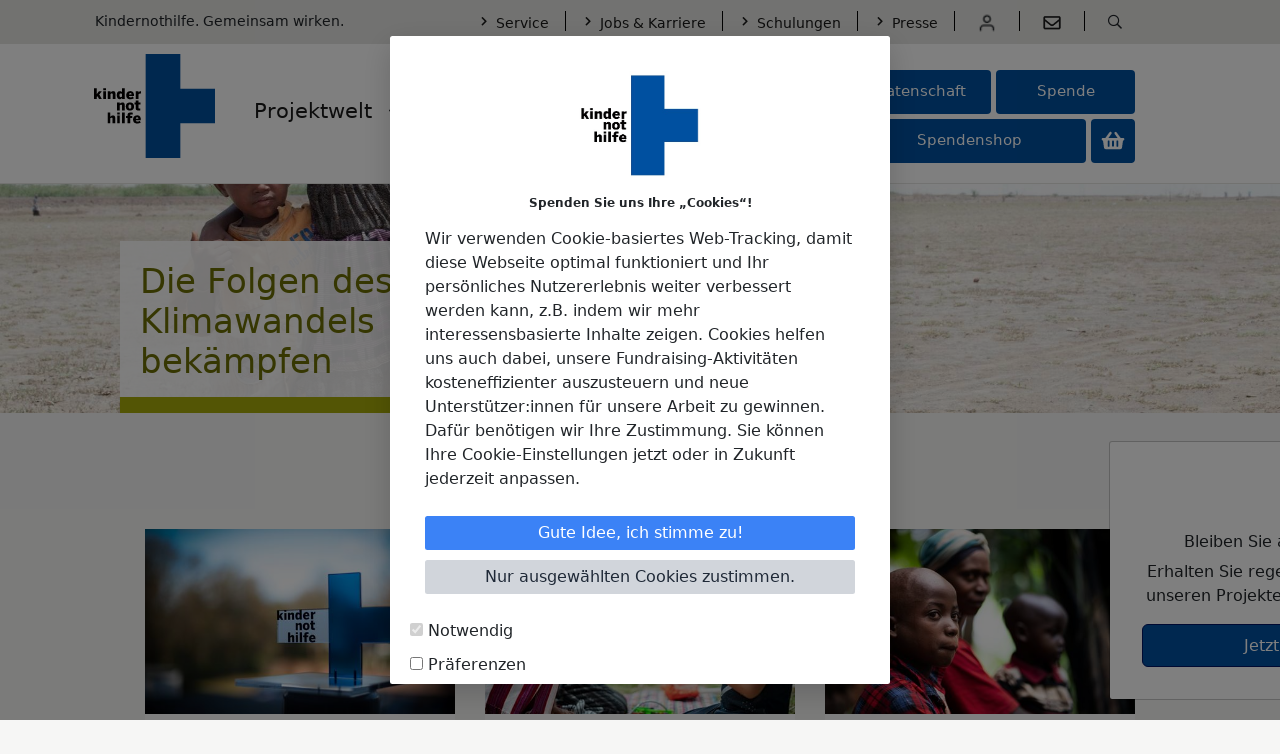

--- FILE ---
content_type: text/html; charset=utf-8
request_url: https://www.kindernothilfe.de/?gclid=Cj0KCQiAr5iQBhCsARIsAPcwROOK8kbTpQdaAAe_fpKOxEXYg79uWkcy4rdOrJ_UOxrNvfsu64QrjX4aAvj1EALw_wcB
body_size: 187842
content:



<!DOCTYPE html>
<html lang="de">
<head>
    <meta charset="UTF-8">

    



        <script data-cookieconsent="ignore">
            !function(){"use strict";function l(e){for(var t=e,r=0,n=document.cookie.split(";");r<n.length;r++){var o=n[r].split("=");if(o[0].trim()===t)return o[1]}}function s(e){return localStorage.getItem(e)}function u(e){return window[e]}function A(e,t){e=document.querySelector(e);return t?null==e?void 0:e.getAttribute(t):null==e?void 0:e.textContent}var e=window,t=document,r="script",n="dataLayer",o="https://t.kindernothilfe.de",a="",i="4zcjrqjcn",c="33bl=aWQ9R1RNLTUyNTJDTVM%3D&apiKey=ff4bc017",g="stapeUserId",v="",E="",d=!1;try{var d=!!g&&(m=navigator.userAgent,!!(m=new RegExp("Version/([0-9._]+)(.*Mobile)?.*Safari.*").exec(m)))&&16.4<=parseFloat(m[1]),f="stapeUserId"===g,I=d&&!f?function(e,t,r){void 0===t&&(t="");var n={cookie:l,localStorage:s,jsVariable:u,cssSelector:A},t=Array.isArray(t)?t:[t];if(e&&n[e])for(var o=n[e],a=0,i=t;a<i.length;a++){var c=i[a],c=r?o(c,r):o(c);if(c)return c}else console.warn("invalid uid source",e)}(g,v,E):void 0;d=d&&(!!I||f)}catch(e){console.error(e)}var m=e,g=(m[n]=m[n]||[],m[n].push({"gtm.start":(new Date).getTime(),event:"gtm.js"}),t.getElementsByTagName(r)[0]),v=I?"&bi="+encodeURIComponent(I):"",E=t.createElement(r),f=(d&&(i=8<i.length?i.replace(/([a-z]{8}$)/,"kp$1"):"kp"+i),!d&&a?a:o);E.async=!0,E.src=f+"/"+i+".js?"+c+v,null!=(e=g.parentNode)&&e.insertBefore(E,g)}();
        </script>



        <script type="text/plain" data-cookieconsent="statistics">
            //load TrackerJS

            
            

            
            !function(t,n,e,o,a){function d(t){var n=~~(Date.now()/3e5),o=document.createElement(e);o.async=!0,o.src=t+"?ts="+n;var a=document.getElementsByTagName(e)[0];a.parentNode.insertBefore(o,a)}t.MooTrackerObject=a,t[a]=t[a]||function(){return t[a].q?void t[a].q.push(arguments):void(t[a].q=[arguments])},(document.readyState=='complete'?d.bind(this,o)():window.attachEvent?window.attachEvent("onload",d.bind(this,o)):window.addEventListener("load",d.bind(this,o),!1))}(window,document,"script","//cdn.stat-track.com/statics/moosend-tracking.min.js","mootrack");
            
            //tracker has to be initialized otherwise it will generate warnings and wont sendtracking events
            mootrack('init', '3244e83a-2f5c-4ce3-b4c4-de3f4f23253a');
        </script>

    

    
    <link rel="canonical" href="https://www.kindernothilfe.de/"/>
    <title>Seit über 65 Jahren Hilfe für Kinder in Not  | Kindernothilfe e. V.</title>
    <meta name="description" content="Seit mehr als 65 Jahren ist die Kindernothilfe im Einsatz für Kinder in Not. Entdecken Sie auf unserer Website, wie auch Sie helfen können.">

    <meta name="robots" content="index, follow">

<meta name="language" content="de">

    <meta name="facebook-domain-verification" content="u73szzuc23gpb0lx66798vkxbozzyf">

    <meta property="og:image" content="https://www.kindernothilfe.de/-/media/knh/06-exm/bestaetigungsmails/bildcollage_danke_einmalspenden.png" />

	        <meta property="og:title" content="Seit 1959 f&#252;r aktiv Kinder in Not" />
	        <meta property="og:description" content="Helfen Sie uns dabei, Kinderrechte zu verwirklichen!" />

    

    





    <meta name="viewport" content="width=device-width, initial-scale=1.0, user-scalable=no">
    <meta name="format-detection" content="telephone=no">
    <link rel="icon" type="image/svg+xml" href="/Images/favicon.svg">
    <link rel="icon" type="image/png" href="/Images/favicon.png">
    <link href="//fastly-cloud.typenetwork.com/projects/539/fontface.css?639c20a5" rel="stylesheet" type="text/css">
		<link rel="stylesheet" type="text/css" href="/Frontend/dist/assets/knhVendor-OneAoLbT.css" />
		<link rel="stylesheet" type="text/css" href="/Frontend/dist/assets/knh-kf4YE4Pz.css" />
    <script>
        // Set up global promises, to allow for scripts to be delayed
        // based on other required scripts already having been loaded
		(function () {
			window.globalPromises = {};

			var createPromise = function (path) {
				window.globalPromises[path] = {};
				window.globalPromises[path].loaded = new Promise((resolve, reject) => {
                    window.globalPromises[path].resolve = resolve;
				});
			}

			createPromise('knhVendor');
            createPromise('knhVendorAfterjQuery');
            createPromise('knhVendorAfterLodash');
			createPromise('knh');

            // A promise only fulfilled and relevant,
            // if at least one Sitecore Form is placed on the page
            createPromise('knhSitecoreFormsContainerScripts');
		})();
    </script>
	<script type="module" src="/Frontend/dist/assets/knhVendor-zc1gApjI.js" type="text/javascript"></script>

    

<script>
    (function() {
        window.knh_frontend = window.knh_frontend || {};
        window.knh_frontend.razorViewScriptUtils = window.knh_frontend.razorViewScriptUtils || {};

        // Vanilla JS replacement for lodash set
        function setDeep(obj, path, value) {
            const keys = path.split('.');
            let current = obj;
            for (let i = 0; i < keys.length - 1; i++) {
                if (!current[keys[i]]) {
                    current[keys[i]] = {};
                }
                current = current[keys[i]];
            }
            current[keys[keys.length - 1]] = value;
        }

        window.knh_frontend.razorViewScriptUtils.setDeep = setDeep;
    })();
</script>

    



	<script>
        (function() {
            window.knh_frontend.razorViewScriptUtils.setDeep(window, 'knh_frontend.constants.payment', {
                DefaultCurrency: {"CurrencyCode":"EUR","CurrencySymbol":"€","CurrencyText":"Euro"}
            });
        })();
	</script>


    


</head>
<body class="">
    



        <noscript>
            <iframe src="https://t.kindernothilfe.de/ns.html?id=GTM-5252CMS" height="0" width="0" style="display: none; visibility: hidden"></iframe>
        </noscript>
<div id="cookiebotConsentData" data-enable-script="true" data-consent-type="marketing"></div>

    <!-- Cookiebot -->
    <script id="Cookiebot"
            data-culture="de"
            src="https://consent.cookiebot.com/uc.js"
            data-cbid="482ad937-aa34-4a99-ad89-7537228cb0e6"
            type="text/javascript"
            async=""></script>
    <!-- End Cookiebot -->

    


    
    
    <div class="modal fade" id="content-modal">
        <div class="modal-dialog">
            <div class="modal-content">

                
                <div class="modal-header">
                    <button type="button" class="close" data-dismiss="modal">&times;</button>
                </div>

                
                <div class="modal-body"></div>
            </div>
        </div>
    </div>


<header class="header">
    
<div id="mainHeading" class="sr-only-focusable">


    <a class=" general-link" href="#mainContent" target=""><i aria-hidden="true" class="general-link__icon fas fa-chevron-right"></i><span>Zum Inhalt springen</span></a>
</div>
    

<nav class="metaheader">
    <div class="metaheader__content">
        <div class="metaheader__claim">Kindernothilfe. Gemeinsam wirken.</div>
        <ul class="metaheader__linklist" aria-label="Service">

            
            

            
    <li class="metaheader__link metaheader__render_in_mobile_nav">
         <a class=" general-link--small general-link" href="/fragen-service" target="" title="Link zu FAQ und Service"><i aria-hidden="true" class="general-link__icon fas fa-chevron-right"></i><span>Service</span></a>
    </li>
    <li class="metaheader__link metaheader__render_in_mobile_nav">
         <a class=" general-link--small general-link" href="/jobs-und-karriere" target="" title="Jobs und Karriere bei der Kindernothilfe"><i aria-hidden="true" class="general-link__icon fas fa-chevron-right"></i><span>Jobs &amp; Karriere</span></a>
    </li>
    <li class="metaheader__link metaheader__render_in_mobile_nav">
         <a class="Zum Schulungsangebot general-link--small general-link" href="/training-and-consulting" target=""><i aria-hidden="true" class="general-link__icon fas fa-chevron-right"></i><span>Schulungen</span></a>
    </li>
    <li class="metaheader__link metaheader__render_in_mobile_nav">
         <a class=" general-link--small general-link" href="/presseuebersicht" target="" title="Zur Presseübersicht"><i aria-hidden="true" class="general-link__icon fas fa-chevron-right"></i><span>Presse</span></a>
    </li>
                <li class="metaheader__icon metaheader__render_in_mobile_nav">
<a href="/meine-kindernothilfe"><img src="/-/media/knh-shared/canto/2025/06/25/10/22/icon-profile.png?h=20&amp;iar=0&amp;w=20&amp;hash=63947F8CF84F41807317C32961B2DC9C" alt="Icon Nutzer" width="20" height="20" title="Icon Nutzer" /></a>    </li>
    <li class="metaheader__icon metaheader__render_in_mobile_nav">
<a href="/newsletter/anmeldung-allgemein-website"><img src="/-/media/knh-shared/canto/2025/06/26/07/42/newsletter100.png?h=44&amp;iar=0&amp;w=44&amp;hash=9F64C8F21113869DD0AD0DBEE4C8B028" alt="Newsletter" width="44" height="44" title="Newsletter-Anmeldung" /></a>    </li>

            
                            <li class="metaheader__search-icon">
                    <span class="metaheader__search-button" role="button" tabindex="0">
                        <span class="icon-search search-icon far fa-search"><span class="sr-only">Suche &#246;ffnen</span></span>
                        <span class="icon--close icon--hidden search-icon fas fa-times"><span class="sr-only">Suche schliessen</span></span>
                    </span>
                </li>
        </ul>

        
            <form class="search-container search-container--hidden" action="/suche" role="search">
                <div class="search-container__input-wrapper">

                    <input id="search" disabled class="search-container__input" type="text" name="q" placeholder="Suchbegriff eingeben..." aria-describedby="SearchPlaceholderText"/>
                    <label class="search-container__input-label sr-only" for="search">Suche</label>
                    <span class="sr-only" id="SearchPlaceholderText">Suchbegriff eingeben...</span>
                    <button class="btn button-secondary search-container__button--clear d-none" type="button" aria-labelledby="ClearInput">
                        <span class="icon--close search-icon fas fa-lg fa-times" aria-hidden="true"></span>
                        <span id="ClearInput" class="sr-only">Sucheingabe l&#246;schen</span>
                    </button>
                </div>
                <button class="btn button-primary search-container__button search-container__button--disabled" disabled aria-disabled="true" type="submit">
                    <span class="icon-search search-icon fas fa-xm fa-search" aria-hidden="true"></span>
                    <span>Suchen</span>
                </button>
            </form>
    </div>
</nav>
<div class="modal-backdrop fade modal-backdrop--metaheader" style="display: none;"></div>




    

<script>
    window.knh_basket = window.knh_basket || {};
    window.knh_basket.generalBasketUrl = '/warenkorb';
    window.knh_basket.donationShopBasketUrl = '/spendenshop/spendenkorb';
    window.knh_basket.infothekBasketUrl = '/infothek-warenkorb';
    window.knh_basket.generalBasketLabel = 'Warenkorb';
    window.knh_basket.donationShopBasketLabel = 'Spendenkorb';
    window.knh_basket.infothekBasketLabel = 'Warenkorb';
    window.knh_basket.defaultBasket = 'infothek';
</script>

<section class="grid header__container">
    <div class="head-area">
<div class="logo svg">
    <a href="/" aria-label="Logo der Kindernothilfe">
        <figure role="presentation">
            <img src="/-/media/knh/01-main/icons-siegel-logos-signatur/knh_logo_svg.svg" alt="" />
        </figure>
    </a>
</div>

        
        


    <nav id="mainNavNew" class="nav-new " data-service-headline="Service" aria-label="Hauptnavigation">
        
<form class="nav-new__search-container" action="/suche" role="search">
    <div class="nav-new__search-container__input-wrapper">
        <input id="navNewSearch" class="nav-new__search-container__input" type="text" name="q" placeholder="Suchbegriff eingeben..." aria-describedby="navNewSearchPlaceholderText" />
        <label class="nav-new__search-container__input-label sr-only" for="navNewSearch">Suche</label>
        <span class="sr-only" id="navNewSearchPlaceholderText">Suchbegriff eingeben...</span>
        <button class="btn button-secondary nav-new__search-container__button--clear d-none" type="button" aria-labelledby="navNewClearInput">
            <span class="icon--close search-icon fas fa-lg fa-times" aria-hidden="true"></span>
            <span id="navNewClearInput" class="sr-only">Sucheingabe l&#246;schen</span>
        </button>
    </div>
    <button type="submit" class="btn button-primary nav-new__search-container__button nav-new__search-container__button--disabled" disabled aria-disabled="true" type="submit" aria-label="Suchen">
        <span class="icon-search search-icon fas fa-lg fa-search" aria-hidden="true"></span>
    </button>
</form>

        
        <div class="nav-new__wrapper nav-new__wrapper--level1">
            <ul class="nav-new__items nav-new__items--level1" aria-labelledby="mainNavNew">
                    <li class="nav-new__item nav-new__item--level1">
                            <a id="navItemLevel1_3b8dc018-a5f6-498a-b8cb-5c8479289edb_{594B167A-BF3A-4751-BFA3-7042914AA88B}" href=/weltweit-aktiv  class="nav-new__link nav-new__link--level1">Projektwelt</a>
                                <button type="button" class="nav-new__item__button nav-new__item__expand visible-only-desktop" aria-expanded="false" aria-describedby="navItemLevel1_3b8dc018-a5f6-498a-b8cb-5c8479289edb_{594B167A-BF3A-4751-BFA3-7042914AA88B}" aria-controls="navItemsLevel2_3b8dc018-a5f6-498a-b8cb-5c8479289edb_{594B167A-BF3A-4751-BFA3-7042914AA88B}">
                                    <i class="fas fa-xs fa-chevron-down nav-new__item__button__icon nav-new__item__button__icon--expand">
                                        <span class="sr-only">Men&#252; &#246;ffnen</span>
                                    </i>
                                    <i class="fas fa-xs fa-chevron-up  nav-new__item__button__icon nav-new__item__button__icon--collapse" hidden>
                                        <span class="sr-only">Men&#252; schlie&#223;en</span>
                                    </i>
                                </button>

                        <div id="navItemsLevel2_3b8dc018-a5f6-498a-b8cb-5c8479289edb_{594B167A-BF3A-4751-BFA3-7042914AA88B}" class="nav-new__wrapper nav-new__wrapper--level2">
                            <ul class="nav-new__items nav-new__items--level2" aria-labelledby="navItemLevel1_3b8dc018-a5f6-498a-b8cb-5c8479289edb_{594B167A-BF3A-4751-BFA3-7042914AA88B}">
                                    <li class="nav-new__item nav-new__item--level2">
                                            <div class="nav-new__link__wrapper--level2">
                                                <a href=/weltweit-aktiv/projekte  class="nav-new__link nav-new__link--level2 general-link general-link--large" id="navLinkLevel2_3b8dc018-a5f6-498a-b8cb-5c8479289edb_{4ADD775A-23DA-4E8E-A201-E1D386BA64E1}">
                                                        <i class="fas fa-chevron-right general-link__icon"></i>
                                                    <span class="nav-link__text">Projekte</span>
                                                </a>

                                                    <button type="button" class="nav-new__link__button nav-new__link__expand" aria-expanded="false" aria-describedby="navLinkLevel2_3b8dc018-a5f6-498a-b8cb-5c8479289edb_{4ADD775A-23DA-4E8E-A201-E1D386BA64E1}" aria-controls="navItemsLevel3_3b8dc018-a5f6-498a-b8cb-5c8479289edb_{4ADD775A-23DA-4E8E-A201-E1D386BA64E1}">
                                                        <i class="fas fa-xs fa-chevron-down accordion-element__icon accordion-element__icon--expand">
                                                            <span class="sr-only">Men&#252; &#246;ffnen</span>
                                                        </i>
                                                        <i class="fas fa-xs fa-chevron-up  accordion-element__icon accordion-element__icon--collapse" hidden>
                                                            <span class="sr-only">Men&#252; schlie&#223;en</span>
                                                        </i>
                                                    </button>
                                            </div>
                                        <div id="navItemsLevel3_3b8dc018-a5f6-498a-b8cb-5c8479289edb_{4ADD775A-23DA-4E8E-A201-E1D386BA64E1}" class="nav-new__wrapper nav-new__wrapper--level3">
                                            <ul class="nav-new__items nav-new__items--level3" aria-labelledby="navLinkLevel2_3b8dc018-a5f6-498a-b8cb-5c8479289edb_{4ADD775A-23DA-4E8E-A201-E1D386BA64E1}">
                                                    <li class="nav-new__item nav-new__item--level3">
                                                            <a href=/weltweit-aktiv/projekte/europa/ukraine-gewalt-frauen-maedchen  class="nav-new__link nav-new__link--level3 general-link">
                                                                    <i class="fas fa-chevron-right general-link__icon"></i>
                                                                <span>Ukraine: gegen Gewalt an M&auml;dchen</span>
                                                            </a>
                                                    </li>
                                                    <li class="nav-new__item nav-new__item--level3">
                                                            <a href=/weltweit-aktiv/projekte/afrika/malawi-strassenkinder  class="nav-new__link nav-new__link--level3 general-link">
                                                                    <i class="fas fa-chevron-right general-link__icon"></i>
                                                                <span>Stra&szlig;enkinder in Malawi</span>
                                                            </a>
                                                    </li>
                                                    <li class="nav-new__item nav-new__item--level3">
                                                            <a href=/weltweit-aktiv/projekte/lateinamerika/guatemala-kinderarbeit  class="nav-new__link nav-new__link--level3 general-link">
                                                                    <i class="fas fa-chevron-right general-link__icon"></i>
                                                                <span>Kinderarbeit in Guatemala</span>
                                                            </a>
                                                    </li>
                                                    <li class="nav-new__item nav-new__item--level3">
                                                            <a href=/weltweit-aktiv/projekte/asien/philippinen-umweltschutz  class="nav-new__link nav-new__link--level3 general-link">
                                                                    <i class="fas fa-chevron-right general-link__icon"></i>
                                                                <span>Klimawandel auf den Philippinen</span>
                                                            </a>
                                                    </li>
                                            </ul>
                                        </div>
                                    </li>
                                    <li class="nav-new__item nav-new__item--level2">
                                            <div class="nav-new__link__wrapper--level2">
                                                <a href=/weltweit-aktiv/kontinente  class="nav-new__link nav-new__link--level2 general-link general-link--large" id="navLinkLevel2_3b8dc018-a5f6-498a-b8cb-5c8479289edb_{EEF2D2AD-E79B-4B32-BA75-3CE2EA60595A}">
                                                        <i class="fas fa-chevron-right general-link__icon"></i>
                                                    <span class="nav-link__text">Projektl&auml;nder</span>
                                                </a>

                                                    <button type="button" class="nav-new__link__button nav-new__link__expand" aria-expanded="false" aria-describedby="navLinkLevel2_3b8dc018-a5f6-498a-b8cb-5c8479289edb_{EEF2D2AD-E79B-4B32-BA75-3CE2EA60595A}" aria-controls="navItemsLevel3_3b8dc018-a5f6-498a-b8cb-5c8479289edb_{EEF2D2AD-E79B-4B32-BA75-3CE2EA60595A}">
                                                        <i class="fas fa-xs fa-chevron-down accordion-element__icon accordion-element__icon--expand">
                                                            <span class="sr-only">Men&#252; &#246;ffnen</span>
                                                        </i>
                                                        <i class="fas fa-xs fa-chevron-up  accordion-element__icon accordion-element__icon--collapse" hidden>
                                                            <span class="sr-only">Men&#252; schlie&#223;en</span>
                                                        </i>
                                                    </button>
                                            </div>
                                        <div id="navItemsLevel3_3b8dc018-a5f6-498a-b8cb-5c8479289edb_{EEF2D2AD-E79B-4B32-BA75-3CE2EA60595A}" class="nav-new__wrapper nav-new__wrapper--level3">
                                            <ul class="nav-new__items nav-new__items--level3" aria-labelledby="navLinkLevel2_3b8dc018-a5f6-498a-b8cb-5c8479289edb_{EEF2D2AD-E79B-4B32-BA75-3CE2EA60595A}">
                                                    <li class="nav-new__item nav-new__item--level3">
                                                            <a href=/weltweit-aktiv/kontinente/afrika  class="nav-new__link nav-new__link--level3 general-link">
                                                                    <i class="fas fa-chevron-right general-link__icon"></i>
                                                                <span>Afrika</span>
                                                            </a>
                                                    </li>
                                                    <li class="nav-new__item nav-new__item--level3">
                                                            <a href=/weltweit-aktiv/kontinente/asien  class="nav-new__link nav-new__link--level3 general-link">
                                                                    <i class="fas fa-chevron-right general-link__icon"></i>
                                                                <span>Asien</span>
                                                            </a>
                                                    </li>
                                                    <li class="nav-new__item nav-new__item--level3">
                                                            <a href=/weltweit-aktiv/kontinente/lateinamerika  class="nav-new__link nav-new__link--level3 general-link">
                                                                    <i class="fas fa-chevron-right general-link__icon"></i>
                                                                <span>Lateinamerika</span>
                                                            </a>
                                                    </li>
                                                    <li class="nav-new__item nav-new__item--level3">
                                                            <a href=/weltweit-aktiv/kontinente/europa  class="nav-new__link nav-new__link--level3 general-link">
                                                                    <i class="fas fa-chevron-right general-link__icon"></i>
                                                                <span>Europa</span>
                                                            </a>
                                                    </li>
                                            </ul>
                                        </div>
                                    </li>
                                    <li class="nav-new__item nav-new__item--level2">
                                            <div class="nav-new__link__wrapper--level2">
                                                <a href=/weltweit-aktiv/im-fokus  class="nav-new__link nav-new__link--level2 general-link general-link--large" id="navLinkLevel2_3b8dc018-a5f6-498a-b8cb-5c8479289edb_{C2699821-C87A-48B6-AE56-CA18C1BFA0E4}">
                                                        <i class="fas fa-chevron-right general-link__icon"></i>
                                                    <span class="nav-link__text">Themen</span>
                                                </a>

                                                    <button type="button" class="nav-new__link__button nav-new__link__expand" aria-expanded="false" aria-describedby="navLinkLevel2_3b8dc018-a5f6-498a-b8cb-5c8479289edb_{C2699821-C87A-48B6-AE56-CA18C1BFA0E4}" aria-controls="navItemsLevel3_3b8dc018-a5f6-498a-b8cb-5c8479289edb_{C2699821-C87A-48B6-AE56-CA18C1BFA0E4}">
                                                        <i class="fas fa-xs fa-chevron-down accordion-element__icon accordion-element__icon--expand">
                                                            <span class="sr-only">Men&#252; &#246;ffnen</span>
                                                        </i>
                                                        <i class="fas fa-xs fa-chevron-up  accordion-element__icon accordion-element__icon--collapse" hidden>
                                                            <span class="sr-only">Men&#252; schlie&#223;en</span>
                                                        </i>
                                                    </button>
                                            </div>
                                        <div id="navItemsLevel3_3b8dc018-a5f6-498a-b8cb-5c8479289edb_{C2699821-C87A-48B6-AE56-CA18C1BFA0E4}" class="nav-new__wrapper nav-new__wrapper--level3">
                                            <ul class="nav-new__items nav-new__items--level3" aria-labelledby="navLinkLevel2_3b8dc018-a5f6-498a-b8cb-5c8479289edb_{C2699821-C87A-48B6-AE56-CA18C1BFA0E4}">
                                                    <li class="nav-new__item nav-new__item--level3">
                                                            <a href=/weltweit-aktiv/im-fokus/bildung  class="nav-new__link nav-new__link--level3 general-link">
                                                                    <i class="fas fa-chevron-right general-link__icon"></i>
                                                                <span>Bildung</span>
                                                            </a>
                                                    </li>
                                                    <li class="nav-new__item nav-new__item--level3">
                                                            <a href=/weltweit-aktiv/im-fokus/selbsthilfegruppen  class="nav-new__link nav-new__link--level3 general-link">
                                                                    <i class="fas fa-chevron-right general-link__icon"></i>
                                                                <span>Selbsthilfegruppen</span>
                                                            </a>
                                                    </li>
                                                    <li class="nav-new__item nav-new__item--level3">
                                                            <a href=/weltweit-aktiv/im-fokus/genitalverstuemmelung  class="nav-new__link nav-new__link--level3 general-link">
                                                                    <i class="fas fa-chevron-right general-link__icon"></i>
                                                                <span>Genitalverst&uuml;mmelung</span>
                                                            </a>
                                                    </li>
                                                    <li class="nav-new__item nav-new__item--level3">
                                                            <a href=/weltweit-aktiv/im-fokus/klimaschutz  class="nav-new__link nav-new__link--level3 general-link">
                                                                    <i class="fas fa-chevron-right general-link__icon"></i>
                                                                <span>Klimaschutz</span>
                                                            </a>
                                                    </li>
                                            </ul>
                                        </div>
                                    </li>
                                    <li class="nav-new__item nav-new__item--level2">
                                            <div class="nav-new__link__wrapper--level2">
                                                <a href=/weltweit-aktiv/reportagen  class="nav-new__link nav-new__link--level2 general-link general-link--large" id="navLinkLevel2_3b8dc018-a5f6-498a-b8cb-5c8479289edb_{02EBBB61-5478-4001-A683-6DA1B7071742}">
                                                        <i class="fas fa-chevron-right general-link__icon"></i>
                                                    <span class="nav-link__text">Reportagen</span>
                                                </a>

                                                    <button type="button" class="nav-new__link__button nav-new__link__expand" aria-expanded="false" aria-describedby="navLinkLevel2_3b8dc018-a5f6-498a-b8cb-5c8479289edb_{02EBBB61-5478-4001-A683-6DA1B7071742}" aria-controls="navItemsLevel3_3b8dc018-a5f6-498a-b8cb-5c8479289edb_{02EBBB61-5478-4001-A683-6DA1B7071742}">
                                                        <i class="fas fa-xs fa-chevron-down accordion-element__icon accordion-element__icon--expand">
                                                            <span class="sr-only">Men&#252; &#246;ffnen</span>
                                                        </i>
                                                        <i class="fas fa-xs fa-chevron-up  accordion-element__icon accordion-element__icon--collapse" hidden>
                                                            <span class="sr-only">Men&#252; schlie&#223;en</span>
                                                        </i>
                                                    </button>
                                            </div>
                                        <div id="navItemsLevel3_3b8dc018-a5f6-498a-b8cb-5c8479289edb_{02EBBB61-5478-4001-A683-6DA1B7071742}" class="nav-new__wrapper nav-new__wrapper--level3">
                                            <ul class="nav-new__items nav-new__items--level3" aria-labelledby="navLinkLevel2_3b8dc018-a5f6-498a-b8cb-5c8479289edb_{02EBBB61-5478-4001-A683-6DA1B7071742}">
                                                    <li class="nav-new__item nav-new__item--level3">
                                                            <a href=/weltweit-aktiv/reportagen/lateinamerika/brasilien-ricardos-sorgenfresser  class="nav-new__link nav-new__link--level3 general-link">
                                                                    <i class="fas fa-chevron-right general-link__icon"></i>
                                                                <span>Brasilien: Ricardo hat einen Sorgenfresser</span>
                                                            </a>
                                                    </li>
                                                    <li class="nav-new__item nav-new__item--level3">
                                                            <a href=/weltweit-aktiv/reportagen/asien/nepal-kinderarbeit-ziegelfabrik  class="nav-new__link nav-new__link--level3 general-link">
                                                                    <i class="fas fa-chevron-right general-link__icon"></i>
                                                                <span>Nepal:&nbsp;Im Schatten des Brennofens</span>
                                                            </a>
                                                    </li>
                                                    <li class="nav-new__item nav-new__item--level3">
                                                            <a href=/weltweit-aktiv/reportagen/afrika/uganda-farmschulen  class="nav-new__link nav-new__link--level3 general-link">
                                                                    <i class="fas fa-chevron-right general-link__icon"></i>
                                                                <span>Uganda: Die Hoffnung w&auml;chst</span>
                                                            </a>
                                                    </li>
                                                    <li class="nav-new__item nav-new__item--level3">
                                                            <a href=/weltweit-aktiv/reportagen/weidemann-bloggt  class="nav-new__link nav-new__link--level3 general-link">
                                                                    <i class="fas fa-chevron-right general-link__icon"></i>
                                                                <span>Weidemann bloggt</span>
                                                            </a>
                                                    </li>
                                            </ul>
                                        </div>
                                    </li>
                            </ul>
                        </div>
                    </li>
                    <li class="nav-new__item nav-new__item--level1">
                            <a id="navItemLevel1_3b8dc018-a5f6-498a-b8cb-5c8479289edb_{BC0D0ECA-232A-4A2F-8A23-66B2E5899FFB}" href=/engagieren  class="nav-new__link nav-new__link--level1">Engagieren</a>
                                <button type="button" class="nav-new__item__button nav-new__item__expand visible-only-desktop" aria-expanded="false" aria-describedby="navItemLevel1_3b8dc018-a5f6-498a-b8cb-5c8479289edb_{BC0D0ECA-232A-4A2F-8A23-66B2E5899FFB}" aria-controls="navItemsLevel2_3b8dc018-a5f6-498a-b8cb-5c8479289edb_{BC0D0ECA-232A-4A2F-8A23-66B2E5899FFB}">
                                    <i class="fas fa-xs fa-chevron-down nav-new__item__button__icon nav-new__item__button__icon--expand">
                                        <span class="sr-only">Men&#252; &#246;ffnen</span>
                                    </i>
                                    <i class="fas fa-xs fa-chevron-up  nav-new__item__button__icon nav-new__item__button__icon--collapse" hidden>
                                        <span class="sr-only">Men&#252; schlie&#223;en</span>
                                    </i>
                                </button>

                        <div id="navItemsLevel2_3b8dc018-a5f6-498a-b8cb-5c8479289edb_{BC0D0ECA-232A-4A2F-8A23-66B2E5899FFB}" class="nav-new__wrapper nav-new__wrapper--level2">
                            <ul class="nav-new__items nav-new__items--level2" aria-labelledby="navItemLevel1_3b8dc018-a5f6-498a-b8cb-5c8479289edb_{BC0D0ECA-232A-4A2F-8A23-66B2E5899FFB}">
                                    <li class="nav-new__item nav-new__item--level2">
                                            <div class="nav-new__link__wrapper--level2">
                                                <a href=/engagieren/zeit-spenden  class="nav-new__link nav-new__link--level2 general-link general-link--large" id="navLinkLevel2_3b8dc018-a5f6-498a-b8cb-5c8479289edb_{35351686-4AD3-43D2-8A0E-8A3FC0DDFDCC}">
                                                        <i class="fas fa-chevron-right general-link__icon"></i>
                                                    <span class="nav-link__text">Zeit spenden</span>
                                                </a>

                                                    <button type="button" class="nav-new__link__button nav-new__link__expand" aria-expanded="false" aria-describedby="navLinkLevel2_3b8dc018-a5f6-498a-b8cb-5c8479289edb_{35351686-4AD3-43D2-8A0E-8A3FC0DDFDCC}" aria-controls="navItemsLevel3_3b8dc018-a5f6-498a-b8cb-5c8479289edb_{35351686-4AD3-43D2-8A0E-8A3FC0DDFDCC}">
                                                        <i class="fas fa-xs fa-chevron-down accordion-element__icon accordion-element__icon--expand">
                                                            <span class="sr-only">Men&#252; &#246;ffnen</span>
                                                        </i>
                                                        <i class="fas fa-xs fa-chevron-up  accordion-element__icon accordion-element__icon--collapse" hidden>
                                                            <span class="sr-only">Men&#252; schlie&#223;en</span>
                                                        </i>
                                                    </button>
                                            </div>
                                        <div id="navItemsLevel3_3b8dc018-a5f6-498a-b8cb-5c8479289edb_{35351686-4AD3-43D2-8A0E-8A3FC0DDFDCC}" class="nav-new__wrapper nav-new__wrapper--level3">
                                            <ul class="nav-new__items nav-new__items--level3" aria-labelledby="navLinkLevel2_3b8dc018-a5f6-498a-b8cb-5c8479289edb_{35351686-4AD3-43D2-8A0E-8A3FC0DDFDCC}">
                                                    <li class="nav-new__item nav-new__item--level3">
                                                            <a href=/engagieren/zeit-spenden/ehrenamt  class="nav-new__link nav-new__link--level3 general-link">
                                                                    <i class="fas fa-chevron-right general-link__icon"></i>
                                                                <span>Ehrenamt</span>
                                                            </a>
                                                    </li>
                                                    <li class="nav-new__item nav-new__item--level3">
                                                            <a href=/engagieren/zeit-spenden/kirche-und-gemeinde  class="nav-new__link nav-new__link--level3 general-link">
                                                                    <i class="fas fa-chevron-right general-link__icon"></i>
                                                                <span>Kirche und Gemeinde</span>
                                                            </a>
                                                    </li>
                                                    <li class="nav-new__item nav-new__item--level3">
                                                            <a href=/engagieren/zeit-spenden/schule-und-jugend  class="nav-new__link nav-new__link--level3 general-link">
                                                                    <i class="fas fa-chevron-right general-link__icon"></i>
                                                                <span>Schule und Jugend</span>
                                                            </a>
                                                    </li>
                                                    <li class="nav-new__item nav-new__item--level3">
                                                            <a href=/engagieren/zeit-spenden/action-kidz  class="nav-new__link nav-new__link--level3 general-link">
                                                                    <i class="fas fa-chevron-right general-link__icon"></i>
                                                                <span>Action!Kidz</span>
                                                            </a>
                                                    </li>
                                            </ul>
                                        </div>
                                    </li>
                                    <li class="nav-new__item nav-new__item--level2">
                                            <div class="nav-new__link__wrapper--level2">
                                                <a href=/engagieren/geld-spenden  class="nav-new__link nav-new__link--level2 general-link general-link--large" id="navLinkLevel2_3b8dc018-a5f6-498a-b8cb-5c8479289edb_{4488DCEC-B677-4FF5-BB43-1E2E95CC792D}">
                                                        <i class="fas fa-chevron-right general-link__icon"></i>
                                                    <span class="nav-link__text">Geld spenden</span>
                                                </a>

                                                    <button type="button" class="nav-new__link__button nav-new__link__expand" aria-expanded="false" aria-describedby="navLinkLevel2_3b8dc018-a5f6-498a-b8cb-5c8479289edb_{4488DCEC-B677-4FF5-BB43-1E2E95CC792D}" aria-controls="navItemsLevel3_3b8dc018-a5f6-498a-b8cb-5c8479289edb_{4488DCEC-B677-4FF5-BB43-1E2E95CC792D}">
                                                        <i class="fas fa-xs fa-chevron-down accordion-element__icon accordion-element__icon--expand">
                                                            <span class="sr-only">Men&#252; &#246;ffnen</span>
                                                        </i>
                                                        <i class="fas fa-xs fa-chevron-up  accordion-element__icon accordion-element__icon--collapse" hidden>
                                                            <span class="sr-only">Men&#252; schlie&#223;en</span>
                                                        </i>
                                                    </button>
                                            </div>
                                        <div id="navItemsLevel3_3b8dc018-a5f6-498a-b8cb-5c8479289edb_{4488DCEC-B677-4FF5-BB43-1E2E95CC792D}" class="nav-new__wrapper nav-new__wrapper--level3">
                                            <ul class="nav-new__items nav-new__items--level3" aria-labelledby="navLinkLevel2_3b8dc018-a5f6-498a-b8cb-5c8479289edb_{4488DCEC-B677-4FF5-BB43-1E2E95CC792D}">
                                                    <li class="nav-new__item nav-new__item--level3">
                                                            <a href=/engagieren/geld-spenden/einmalig-spenden  class="nav-new__link nav-new__link--level3 general-link">
                                                                    <i class="fas fa-chevron-right general-link__icon"></i>
                                                                <span>Einmalig spenden</span>
                                                            </a>
                                                    </li>
                                                    <li class="nav-new__item nav-new__item--level3">
                                                            <a href=/engagieren/geld-spenden/regelmaessig-spenden  class="nav-new__link nav-new__link--level3 general-link">
                                                                    <i class="fas fa-chevron-right general-link__icon"></i>
                                                                <span>Regelm&auml;&szlig;ig spenden</span>
                                                            </a>
                                                    </li>
                                                    <li class="nav-new__item nav-new__item--level3">
                                                            <a href=/engagieren/geld-spenden/pate-werden  class="nav-new__link nav-new__link--level3 general-link">
                                                                    <i class="fas fa-chevron-right general-link__icon"></i>
                                                                <span>Patenschaft &uuml;bernehmen</span>
                                                            </a>
                                                    </li>
                                                    <li class="nav-new__item nav-new__item--level3">
                                                            <a href=/engagieren/geld-spenden/persoenliche-anlaesse  class="nav-new__link nav-new__link--level3 general-link">
                                                                    <i class="fas fa-chevron-right general-link__icon"></i>
                                                                <span>Spendenaktion starten</span>
                                                            </a>
                                                    </li>
                                            </ul>
                                        </div>
                                    </li>
                                    <li class="nav-new__item nav-new__item--level2">
                                            <div class="nav-new__link__wrapper--level2">
                                                <a href=/engagieren/stiften  class="nav-new__link nav-new__link--level2 general-link general-link--large" id="navLinkLevel2_3b8dc018-a5f6-498a-b8cb-5c8479289edb_{4F710407-B9A3-4450-B1F5-D2F74B31EE2E}">
                                                        <i class="fas fa-chevron-right general-link__icon"></i>
                                                    <span class="nav-link__text">Stiften &amp; anlegen</span>
                                                </a>

                                                    <button type="button" class="nav-new__link__button nav-new__link__expand" aria-expanded="false" aria-describedby="navLinkLevel2_3b8dc018-a5f6-498a-b8cb-5c8479289edb_{4F710407-B9A3-4450-B1F5-D2F74B31EE2E}" aria-controls="navItemsLevel3_3b8dc018-a5f6-498a-b8cb-5c8479289edb_{4F710407-B9A3-4450-B1F5-D2F74B31EE2E}">
                                                        <i class="fas fa-xs fa-chevron-down accordion-element__icon accordion-element__icon--expand">
                                                            <span class="sr-only">Men&#252; &#246;ffnen</span>
                                                        </i>
                                                        <i class="fas fa-xs fa-chevron-up  accordion-element__icon accordion-element__icon--collapse" hidden>
                                                            <span class="sr-only">Men&#252; schlie&#223;en</span>
                                                        </i>
                                                    </button>
                                            </div>
                                        <div id="navItemsLevel3_3b8dc018-a5f6-498a-b8cb-5c8479289edb_{4F710407-B9A3-4450-B1F5-D2F74B31EE2E}" class="nav-new__wrapper nav-new__wrapper--level3">
                                            <ul class="nav-new__items nav-new__items--level3" aria-labelledby="navLinkLevel2_3b8dc018-a5f6-498a-b8cb-5c8479289edb_{4F710407-B9A3-4450-B1F5-D2F74B31EE2E}">
                                                    <li class="nav-new__item nav-new__item--level3">
                                                            <a href=/engagieren/stiften/stiftung  class="nav-new__link nav-new__link--level3 general-link">
                                                                    <i class="fas fa-chevron-right general-link__icon"></i>
                                                                <span>Kindernothilfe-Stiftung</span>
                                                            </a>
                                                    </li>
                                                    <li class="nav-new__item nav-new__item--level3">
                                                            <a href=/engagieren/stiften/externe-foerderstiftungen  class="nav-new__link nav-new__link--level3 general-link">
                                                                    <i class="fas fa-chevron-right general-link__icon"></i>
                                                                <span>Stiftungskooperationen</span>
                                                            </a>
                                                    </li>
                                                    <li class="nav-new__item nav-new__item--level3">
                                                            <a href=/engagieren/stiften/kinderzukunftsfonds  class="nav-new__link nav-new__link--level3 general-link">
                                                                    <i class="fas fa-chevron-right general-link__icon"></i>
                                                                <span>Nachhaltige Geldanlage</span>
                                                            </a>
                                                    </li>
                                            </ul>
                                        </div>
                                    </li>
                                    <li class="nav-new__item nav-new__item--level2">
                                            <div class="nav-new__link__wrapper--level2">
                                                <a href=/engagieren/weitere-moeglichkeiten  class="nav-new__link nav-new__link--level2 general-link general-link--large" id="navLinkLevel2_3b8dc018-a5f6-498a-b8cb-5c8479289edb_{B0E9E9B3-A5E9-4690-80C8-363A5620536C}">
                                                        <i class="fas fa-chevron-right general-link__icon"></i>
                                                    <span class="nav-link__text">Weitere M&ouml;glichkeiten</span>
                                                </a>

                                                    <button type="button" class="nav-new__link__button nav-new__link__expand" aria-expanded="false" aria-describedby="navLinkLevel2_3b8dc018-a5f6-498a-b8cb-5c8479289edb_{B0E9E9B3-A5E9-4690-80C8-363A5620536C}" aria-controls="navItemsLevel3_3b8dc018-a5f6-498a-b8cb-5c8479289edb_{B0E9E9B3-A5E9-4690-80C8-363A5620536C}">
                                                        <i class="fas fa-xs fa-chevron-down accordion-element__icon accordion-element__icon--expand">
                                                            <span class="sr-only">Men&#252; &#246;ffnen</span>
                                                        </i>
                                                        <i class="fas fa-xs fa-chevron-up  accordion-element__icon accordion-element__icon--collapse" hidden>
                                                            <span class="sr-only">Men&#252; schlie&#223;en</span>
                                                        </i>
                                                    </button>
                                            </div>
                                        <div id="navItemsLevel3_3b8dc018-a5f6-498a-b8cb-5c8479289edb_{B0E9E9B3-A5E9-4690-80C8-363A5620536C}" class="nav-new__wrapper nav-new__wrapper--level3">
                                            <ul class="nav-new__items nav-new__items--level3" aria-labelledby="navLinkLevel2_3b8dc018-a5f6-498a-b8cb-5c8479289edb_{B0E9E9B3-A5E9-4690-80C8-363A5620536C}">
                                                    <li class="nav-new__item nav-new__item--level3">
                                                            <a href=/engagieren/weitere-moeglichkeiten/firmen-und-kooperationen  class="nav-new__link nav-new__link--level3 general-link">
                                                                    <i class="fas fa-chevron-right general-link__icon"></i>
                                                                <span>Unternehmensspenden</span>
                                                            </a>
                                                    </li>
                                                    <li class="nav-new__item nav-new__item--level3">
                                                            <a href=/engagieren/weitere-moeglichkeiten/testament-und-erbschaft  class="nav-new__link nav-new__link--level3 general-link">
                                                                    <i class="fas fa-chevron-right general-link__icon"></i>
                                                                <span>Testament und Erbschaft</span>
                                                            </a>
                                                    </li>
                                                    <li class="nav-new__item nav-new__item--level3">
                                                            <a href=/engagieren/weitere-moeglichkeiten/grossspender  class="nav-new__link nav-new__link--level3 general-link">
                                                                    <i class="fas fa-chevron-right general-link__icon"></i>
                                                                <span>Gro&szlig;e Spenden</span>
                                                            </a>
                                                    </li>
                                                    <li class="nav-new__item nav-new__item--level3">
                                                            <a href=/engagieren/weitere-moeglichkeiten/geldauflagen-und-bussgelder  class="nav-new__link nav-new__link--level3 general-link">
                                                                    <i class="fas fa-chevron-right general-link__icon"></i>
                                                                <span>Geldauflagen</span>
                                                            </a>
                                                    </li>
                                            </ul>
                                        </div>
                                    </li>
                            </ul>
                        </div>
                    </li>
                    <li class="nav-new__item nav-new__item--level1">
                            <a id="navItemLevel1_3b8dc018-a5f6-498a-b8cb-5c8479289edb_{83860024-DF66-4BBC-97A9-9148B4824B52}" href=/informieren  class="nav-new__link nav-new__link--level1">Informieren</a>
                                <button type="button" class="nav-new__item__button nav-new__item__expand visible-only-desktop" aria-expanded="false" aria-describedby="navItemLevel1_3b8dc018-a5f6-498a-b8cb-5c8479289edb_{83860024-DF66-4BBC-97A9-9148B4824B52}" aria-controls="navItemsLevel2_3b8dc018-a5f6-498a-b8cb-5c8479289edb_{83860024-DF66-4BBC-97A9-9148B4824B52}">
                                    <i class="fas fa-xs fa-chevron-down nav-new__item__button__icon nav-new__item__button__icon--expand">
                                        <span class="sr-only">Men&#252; &#246;ffnen</span>
                                    </i>
                                    <i class="fas fa-xs fa-chevron-up  nav-new__item__button__icon nav-new__item__button__icon--collapse" hidden>
                                        <span class="sr-only">Men&#252; schlie&#223;en</span>
                                    </i>
                                </button>

                        <div id="navItemsLevel2_3b8dc018-a5f6-498a-b8cb-5c8479289edb_{83860024-DF66-4BBC-97A9-9148B4824B52}" class="nav-new__wrapper nav-new__wrapper--level2">
                            <ul class="nav-new__items nav-new__items--level2" aria-labelledby="navItemLevel1_3b8dc018-a5f6-498a-b8cb-5c8479289edb_{83860024-DF66-4BBC-97A9-9148B4824B52}">
                                    <li class="nav-new__item nav-new__item--level2">
                                            <div class="nav-new__link__wrapper--level2">
                                                <a href=/training-and-consulting  class="nav-new__link nav-new__link--level2 general-link general-link--large" id="navLinkLevel2_3b8dc018-a5f6-498a-b8cb-5c8479289edb_{26089BE5-AF98-47EC-B234-80245298A90D}">
                                                        <i class="fas fa-chevron-right general-link__icon"></i>
                                                    <span class="nav-link__text">Kinderschutz-Schulungen</span>
                                                </a>

                                                    <button type="button" class="nav-new__link__button nav-new__link__expand" aria-expanded="false" aria-describedby="navLinkLevel2_3b8dc018-a5f6-498a-b8cb-5c8479289edb_{26089BE5-AF98-47EC-B234-80245298A90D}" aria-controls="navItemsLevel3_3b8dc018-a5f6-498a-b8cb-5c8479289edb_{26089BE5-AF98-47EC-B234-80245298A90D}">
                                                        <i class="fas fa-xs fa-chevron-down accordion-element__icon accordion-element__icon--expand">
                                                            <span class="sr-only">Men&#252; &#246;ffnen</span>
                                                        </i>
                                                        <i class="fas fa-xs fa-chevron-up  accordion-element__icon accordion-element__icon--collapse" hidden>
                                                            <span class="sr-only">Men&#252; schlie&#223;en</span>
                                                        </i>
                                                    </button>
                                            </div>
                                        <div id="navItemsLevel3_3b8dc018-a5f6-498a-b8cb-5c8479289edb_{26089BE5-AF98-47EC-B234-80245298A90D}" class="nav-new__wrapper nav-new__wrapper--level3">
                                            <ul class="nav-new__items nav-new__items--level3" aria-labelledby="navLinkLevel2_3b8dc018-a5f6-498a-b8cb-5c8479289edb_{26089BE5-AF98-47EC-B234-80245298A90D}">
                                                    <li class="nav-new__item nav-new__item--level3">
                                                            <a href=/training-and-consulting/schulungsangebot-deutschland  class="nav-new__link nav-new__link--level3 general-link">
                                                                    <i class="fas fa-chevron-right general-link__icon"></i>
                                                                <span>in Kitas, Schulen &amp; Vereinen</span>
                                                            </a>
                                                    </li>
                                                    <li class="nav-new__item nav-new__item--level3">
                                                            <a href=/training-and-consulting/schulungsangebot-deutschland/kinderschutz-im-sport  class="nav-new__link nav-new__link--level3 general-link">
                                                                    <i class="fas fa-chevron-right general-link__icon"></i>
                                                                <span>in Sportvereinen</span>
                                                            </a>
                                                    </li>
                                                    <li class="nav-new__item nav-new__item--level3">
                                                            <a href=/training-and-consulting/schulungsangebot-international  class="nav-new__link nav-new__link--level3 general-link">
                                                                    <i class="fas fa-chevron-right general-link__icon"></i>
                                                                <span>Schulungen international</span>
                                                            </a>
                                                    </li>
                                            </ul>
                                        </div>
                                    </li>
                                    <li class="nav-new__item nav-new__item--level2">
                                            <div class="nav-new__link__wrapper--level2">
                                                <a href=/informieren/kinderrechte  class="nav-new__link nav-new__link--level2 general-link general-link--large" id="navLinkLevel2_3b8dc018-a5f6-498a-b8cb-5c8479289edb_{FC360422-25EF-4473-BE93-B487F35A3636}">
                                                        <i class="fas fa-chevron-right general-link__icon"></i>
                                                    <span class="nav-link__text">Kinderrechte im Fokus</span>
                                                </a>

                                                    <button type="button" class="nav-new__link__button nav-new__link__expand" aria-expanded="false" aria-describedby="navLinkLevel2_3b8dc018-a5f6-498a-b8cb-5c8479289edb_{FC360422-25EF-4473-BE93-B487F35A3636}" aria-controls="navItemsLevel3_3b8dc018-a5f6-498a-b8cb-5c8479289edb_{FC360422-25EF-4473-BE93-B487F35A3636}">
                                                        <i class="fas fa-xs fa-chevron-down accordion-element__icon accordion-element__icon--expand">
                                                            <span class="sr-only">Men&#252; &#246;ffnen</span>
                                                        </i>
                                                        <i class="fas fa-xs fa-chevron-up  accordion-element__icon accordion-element__icon--collapse" hidden>
                                                            <span class="sr-only">Men&#252; schlie&#223;en</span>
                                                        </i>
                                                    </button>
                                            </div>
                                        <div id="navItemsLevel3_3b8dc018-a5f6-498a-b8cb-5c8479289edb_{FC360422-25EF-4473-BE93-B487F35A3636}" class="nav-new__wrapper nav-new__wrapper--level3">
                                            <ul class="nav-new__items nav-new__items--level3" aria-labelledby="navLinkLevel2_3b8dc018-a5f6-498a-b8cb-5c8479289edb_{FC360422-25EF-4473-BE93-B487F35A3636}">
                                                    <li class="nav-new__item nav-new__item--level3">
                                                            <a href=/informieren/ueber-die-kindernothilfe/wie-wir-arbeiten  class="nav-new__link nav-new__link--level3 general-link">
                                                                    <i class="fas fa-chevron-right general-link__icon"></i>
                                                                <span>Wie wir arbeiten</span>
                                                            </a>
                                                    </li>
                                                    <li class="nav-new__item nav-new__item--level3">
                                                            <a href=/informieren/kinderrechte/schwerpunkte-unserer-arbeit  class="nav-new__link nav-new__link--level3 general-link">
                                                                    <i class="fas fa-chevron-right general-link__icon"></i>
                                                                <span>Schwerpunkte unserer Arbeit</span>
                                                            </a>
                                                    </li>
                                                    <li class="nav-new__item nav-new__item--level3">
                                                            <a href=/informieren/kinderrechte  class="nav-new__link nav-new__link--level3 general-link">
                                                                    <i class="fas fa-chevron-right general-link__icon"></i>
                                                                <span>Kinderrechte weltweit</span>
                                                            </a>
                                                    </li>
                                                    <li class="nav-new__item nav-new__item--level3">
                                                            <a href=/informieren/kinderrechte/advocacy-arbeit  class="nav-new__link nav-new__link--level3 general-link">
                                                                    <i class="fas fa-chevron-right general-link__icon"></i>
                                                                <span>Unsere Lobbyarbeit f&uuml;r Kinder</span>
                                                            </a>
                                                    </li>
                                            </ul>
                                        </div>
                                    </li>
                                    <li class="nav-new__item nav-new__item--level2">
                                            <div class="nav-new__link__wrapper--level2">
                                                <a href=/informieren/ueber-die-kindernothilfe  class="nav-new__link nav-new__link--level2 general-link general-link--large" id="navLinkLevel2_3b8dc018-a5f6-498a-b8cb-5c8479289edb_{49294CF7-4DC3-4E36-8F43-59D7E469BB94}">
                                                        <i class="fas fa-chevron-right general-link__icon"></i>
                                                    <span class="nav-link__text">&Uuml;ber die Kindernothilfe</span>
                                                </a>

                                                    <button type="button" class="nav-new__link__button nav-new__link__expand" aria-expanded="false" aria-describedby="navLinkLevel2_3b8dc018-a5f6-498a-b8cb-5c8479289edb_{49294CF7-4DC3-4E36-8F43-59D7E469BB94}" aria-controls="navItemsLevel3_3b8dc018-a5f6-498a-b8cb-5c8479289edb_{49294CF7-4DC3-4E36-8F43-59D7E469BB94}">
                                                        <i class="fas fa-xs fa-chevron-down accordion-element__icon accordion-element__icon--expand">
                                                            <span class="sr-only">Men&#252; &#246;ffnen</span>
                                                        </i>
                                                        <i class="fas fa-xs fa-chevron-up  accordion-element__icon accordion-element__icon--collapse" hidden>
                                                            <span class="sr-only">Men&#252; schlie&#223;en</span>
                                                        </i>
                                                    </button>
                                            </div>
                                        <div id="navItemsLevel3_3b8dc018-a5f6-498a-b8cb-5c8479289edb_{49294CF7-4DC3-4E36-8F43-59D7E469BB94}" class="nav-new__wrapper nav-new__wrapper--level3">
                                            <ul class="nav-new__items nav-new__items--level3" aria-labelledby="navLinkLevel2_3b8dc018-a5f6-498a-b8cb-5c8479289edb_{49294CF7-4DC3-4E36-8F43-59D7E469BB94}">
                                                    <li class="nav-new__item nav-new__item--level3">
                                                            <a href=/informieren/kontrolle-und-transparenz  class="nav-new__link nav-new__link--level3 general-link">
                                                                    <i class="fas fa-chevron-right general-link__icon"></i>
                                                                <span>Kontrolle, Transparenz, Meldung</span>
                                                            </a>
                                                    </li>
                                                    <li class="nav-new__item nav-new__item--level3">
                                                            <a href=/informieren/ueber-die-kindernothilfe/gremien-und-organisationsstruktur  class="nav-new__link nav-new__link--level3 general-link">
                                                                    <i class="fas fa-chevron-right general-link__icon"></i>
                                                                <span>Vorstand und Gremien</span>
                                                            </a>
                                                    </li>
                                                    <li class="nav-new__item nav-new__item--level3">
                                                            <a href=/presseuebersicht  class="nav-new__link nav-new__link--level3 general-link">
                                                                    <i class="fas fa-chevron-right general-link__icon"></i>
                                                                <span>Presse</span>
                                                            </a>
                                                    </li>
                                                    <li class="nav-new__item nav-new__item--level3">
                                                            <a href=/presseuebersicht/medienpreis  class="nav-new__link nav-new__link--level3 general-link">
                                                                    <i class="fas fa-chevron-right general-link__icon"></i>
                                                                <span>Medienpreis</span>
                                                            </a>
                                                    </li>
                                            </ul>
                                        </div>
                                    </li>
                                    <li class="nav-new__item nav-new__item--level2">
                                            <div class="nav-new__link__wrapper--level2">
                                                <a href=/informieren/material-und-downloads  class="nav-new__link nav-new__link--level2 general-link general-link--large" id="navLinkLevel2_3b8dc018-a5f6-498a-b8cb-5c8479289edb_{C282ED2F-7A28-43A7-A898-F46267853758}">
                                                        <i class="fas fa-chevron-right general-link__icon"></i>
                                                    <span class="nav-link__text">Materialien</span>
                                                </a>

                                                    <button type="button" class="nav-new__link__button nav-new__link__expand" aria-expanded="false" aria-describedby="navLinkLevel2_3b8dc018-a5f6-498a-b8cb-5c8479289edb_{C282ED2F-7A28-43A7-A898-F46267853758}" aria-controls="navItemsLevel3_3b8dc018-a5f6-498a-b8cb-5c8479289edb_{C282ED2F-7A28-43A7-A898-F46267853758}">
                                                        <i class="fas fa-xs fa-chevron-down accordion-element__icon accordion-element__icon--expand">
                                                            <span class="sr-only">Men&#252; &#246;ffnen</span>
                                                        </i>
                                                        <i class="fas fa-xs fa-chevron-up  accordion-element__icon accordion-element__icon--collapse" hidden>
                                                            <span class="sr-only">Men&#252; schlie&#223;en</span>
                                                        </i>
                                                    </button>
                                            </div>
                                        <div id="navItemsLevel3_3b8dc018-a5f6-498a-b8cb-5c8479289edb_{C282ED2F-7A28-43A7-A898-F46267853758}" class="nav-new__wrapper nav-new__wrapper--level3">
                                            <ul class="nav-new__items nav-new__items--level3" aria-labelledby="navLinkLevel2_3b8dc018-a5f6-498a-b8cb-5c8479289edb_{C282ED2F-7A28-43A7-A898-F46267853758}">
                                                    <li class="nav-new__item nav-new__item--level3">
                                                            <a href=/engagieren/zeit-spenden/schule-und-jugend/materialien-fuer-schulen  class="nav-new__link nav-new__link--level3 general-link">
                                                                    <i class="fas fa-chevron-right general-link__icon"></i>
                                                                <span>Schule</span>
                                                            </a>
                                                    </li>
                                                    <li class="nav-new__item nav-new__item--level3">
                                                            <a href=/engagieren/zeit-spenden/kirche-und-gemeinde  class="nav-new__link nav-new__link--level3 general-link">
                                                                    <i class="fas fa-chevron-right general-link__icon"></i>
                                                                <span>Kirche &amp; Gemeinde</span>
                                                            </a>
                                                    </li>
                                                    <li class="nav-new__item nav-new__item--level3">
                                                            <a href=https://www.kindernothilfe.de/informieren/material-und-downloads/alle-materialien/jahresberichte  class="nav-new__link nav-new__link--level3 general-link">
                                                                    <i class="fas fa-chevron-right general-link__icon"></i>
                                                                <span><p>Jahresberichte</p></span>
                                                            </a>
                                                    </li>
                                                    <li class="nav-new__item nav-new__item--level3">
                                                            <a href=/informieren/material-und-downloads/alle-materialien  class="nav-new__link nav-new__link--level3 general-link">
                                                                    <i class="fas fa-chevron-right general-link__icon"></i>
                                                                <span>alle Materialien</span>
                                                            </a>
                                                    </li>
                                            </ul>
                                        </div>
                                    </li>
                            </ul>
                        </div>
                    </li>
            </ul>
        </div>
    </nav>

    </div>

    <div class="header__cta  header__cta--generic header__cta--has-basket">
        
            <a href="/engagieren/geld-spenden/pate-werden" target="" class="btn btn--cta">
        <span class="header__cta__text">
            Patenschaft
        </span>
    </a>
    <a href="/engagieren/geld-spenden/einmalig-spenden/es" target="" class="btn btn--cta">
        <span class="header__cta__text">
            Spende
        </span>
    </a>
    <a href="/spendenshop" target="" class="btn btn--cta">
        <span class="header__cta__text">
            Spendenshop
        </span>
    </a>


                <a href="#" aria-label="Warenkorb" aria-describedby="basketAmountLabel basketAmount"
           class="btn header__button header__button--basket header__button--button-icon basket--data"
           data-timeout="4000"
           data-basket="[{&quot;BasketType&quot;:2,&quot;AddToBasketInfoDesktop&quot;:&quot;Das Infomaterial wurde in den Warenkorb gelegt&quot;,&quot;AddToBasketInfoMobile&quot;:&quot;Zum Warenkorb hinzugef&#252;gt&quot;,&quot;GotoBasketLabel&quot;:&quot;zum Warenkorb&quot;,&quot;ContinueShoppingLabel&quot;:&quot;weiterst&#246;bern&quot;,&quot;BasketUrl&quot;:&quot;/infothek-warenkorb&quot;,&quot;BasketAriaLabel&quot;:&quot;Warenkorb&quot;},{&quot;BasketType&quot;:1,&quot;AddToBasketInfoDesktop&quot;:&quot;Das Produkt wurde in den Spendenkorb gelegt&quot;,&quot;AddToBasketInfoMobile&quot;:&quot;Zum Spendenkorb hinzugef&#252;gt&quot;,&quot;GotoBasketLabel&quot;:&quot;Zum Spendenkorb&quot;,&quot;ContinueShoppingLabel&quot;:&quot;Weiter st&#246;bern&quot;,&quot;BasketUrl&quot;:&quot;/spendenshop/spendenkorb&quot;,&quot;BasketAriaLabel&quot;:&quot;Spendenkorb&quot;}]">
            <svg data-name="Ebene 1" xmlns="http://www.w3.org/2000/svg" viewBox="0 0 24 24">
  <path d="M23.25 9.94a.94.94 0 0 0-.94-.94h-2.63l-4.17-5.74a1.25 1.25 0 0 0-2 1.45L16.59 9H7.41l3.1-4.27a1.25 1.25 0 0 0-2-1.49L4.32 9H1.69a.94.94 0 0 0-.94.94v.62a.94.94 0 0 0 .94.94H2l1 7.14a1.88 1.88 0 0 0 1.86 1.61h14.26A1.88 1.88 0 0 0 21 18.64l1-7.14h.31a.94.94 0 0 0 .94-.94zm-10.31 6.87a.94.94 0 1 1-1.88 0v-4.37a.94.94 0 1 1 1.88 0zm4.37 0a.94.94 0 1 1-1.87 0v-4.37a.94.94 0 1 1 1.87 0zm-8.75 0a.94.94 0 1 1-1.87 0v-4.37a.94.94 0 1 1 1.87 0z" />
</svg>
            <span id="basketAmountLabel" class="d-none basket-amount-label" data-amount-label="Mit Artikelanzahl:"></span>
            <span id="basketAmount" class="basket-amount"></span>
            
            <span id="basketMessage" class="new-basket-item-desktop d-none" role="status" aria-live="polite">
            </span>
        </a>

    </div>

    <div class="header__button-wrapper">

                <a href="#" aria-label="Warenkorb" aria-describedby="basketAmountLabelMobile basketAmountMobile"
           class="btn header__button header__button--basket header__button--button-icon basket--data"
           data-timeout="4000"
           data-basket="[{&quot;BasketType&quot;:2,&quot;AddToBasketInfoDesktop&quot;:&quot;Das Infomaterial wurde in den Warenkorb gelegt&quot;,&quot;AddToBasketInfoMobile&quot;:&quot;Zum Warenkorb hinzugef&#252;gt&quot;,&quot;GotoBasketLabel&quot;:&quot;zum Warenkorb&quot;,&quot;ContinueShoppingLabel&quot;:&quot;weiterst&#246;bern&quot;,&quot;BasketUrl&quot;:&quot;/infothek-warenkorb&quot;,&quot;BasketAriaLabel&quot;:&quot;Warenkorb&quot;},{&quot;BasketType&quot;:1,&quot;AddToBasketInfoDesktop&quot;:&quot;Das Produkt wurde in den Spendenkorb gelegt&quot;,&quot;AddToBasketInfoMobile&quot;:&quot;Zum Spendenkorb hinzugef&#252;gt&quot;,&quot;GotoBasketLabel&quot;:&quot;Zum Spendenkorb&quot;,&quot;ContinueShoppingLabel&quot;:&quot;Weiter st&#246;bern&quot;,&quot;BasketUrl&quot;:&quot;/spendenshop/spendenkorb&quot;,&quot;BasketAriaLabel&quot;:&quot;Spendenkorb&quot;}]">
            <svg data-name="Ebene 1" xmlns="http://www.w3.org/2000/svg" viewBox="0 0 24 24">
  <path d="M23.25 9.94a.94.94 0 0 0-.94-.94h-2.63l-4.17-5.74a1.25 1.25 0 0 0-2 1.45L16.59 9H7.41l3.1-4.27a1.25 1.25 0 0 0-2-1.49L4.32 9H1.69a.94.94 0 0 0-.94.94v.62a.94.94 0 0 0 .94.94H2l1 7.14a1.88 1.88 0 0 0 1.86 1.61h14.26A1.88 1.88 0 0 0 21 18.64l1-7.14h.31a.94.94 0 0 0 .94-.94zm-10.31 6.87a.94.94 0 1 1-1.88 0v-4.37a.94.94 0 1 1 1.88 0zm4.37 0a.94.94 0 1 1-1.87 0v-4.37a.94.94 0 1 1 1.87 0zm-8.75 0a.94.94 0 1 1-1.87 0v-4.37a.94.94 0 1 1 1.87 0z" />
</svg>
            <span id="basketAmountLabelMobile" class="d-none basket-amount-label" data-amount-label="Mit Artikelanzahl:"></span>
            <span id="basketAmountMobile" class="basket-amount"></span>
            
            <span id="basketMessageMobile" class="new-basket-item-desktop d-none" role="status" aria-live="polite">
            </span>
        </a>


            <div id="basketMessageDialogMobile" class="new-basket-item-mobile d-none" role="status" aria-live="polite">
                <div class="new-basket-item-mobile-inner">
                    <div class="inner-header">
                        <i class="fas fa-check"></i>
                        <span></span>
                    </div>
                    <div class="inner-buttons">
                        <a href="#" class="link close-popup link-continue">weitershoppen</a>
                        <div class="divider"></div>
                        <a href="" class="link link-toBasket">testlink</a>
                    </div>
                </div>
            </div>

        <button type="button" class="btn header__button header__button--nav-button header__button--button-icon">
            <i aria-label="Hauptnavigation &#246;ffnen" role="img" class="nav-icon nav-icon--open fas fa-lg fa-bars">
            </i>
            <i aria-label="Hauptnavigation schliessen" role="img" class="icon--hidden nav-icon nav-icon--close fas fa-lg fa-times">
            </i>
        </button>
    </div>
</section>


</header>

<main>
    
<section class="stage-slider">
    <article class="stage-slider__element stage-slider__element--has-content">


            <div class="stage-slider__element__image ">
                <picture><source srcset = "/-/media/knh-shared/canto/2024/08/05/13/31/duerre-maedchen-aethiopien/duerre-maedchen-aethiopien-31-zu-10-buehne-desktop.jpg?mw=2400&u=94016174D89044C0B14D05A635F9CA90&hash=058FA0B7650390F619F0DE5FAD09E05B" media = "(min-width: 980px)" ><source srcset = "/-/media/knh-shared/canto/2024/08/05/13/31/duerre-maedchen-aethiopien/duerre-maedchen-aethiopien-16-zu-9.jpg?mw=980&u=A940B16D2F9C4C9D859B4ECA77C5C688&hash=AC43A967C4AE4430EFA5BA877155806B"  ><img src="/-/media/knh-shared/canto/2024/08/05/13/31/duerre-maedchen-aethiopien.jpg?h=1600&amp;iar=0&amp;mw=2400&amp;w=2400&amp;hash=3A4397F8F08A3AA5BB405100E7955D7B" alt="Zwei Mädchen stehen in der kargen Afari-Wüste in Äthiopien" width="2400" height="1600" title="Zwei Mädchen stehen in der kargen Afari-Wüste in Äthiopien" /></picture>
            </div>
                <div class="stage-slider__element__contentbox-container">

            <div class="stage-slider__element__contentbox has-backgroundOpacity90 theme--white prevent-default-text-color-change theme--green--richtext-headline">
                            <h1 class="stage-slider__element__headline">
                                <a href="/weltweit-aktiv/im-fokus/klimaschutz-kindsein" class="stage-slider__element__headline-link">Die Folgen des Klimawandels bek&#228;mpfen</a>
                            </h1>


                    </div>
            <div class="theme--green has-background stage-slider__element__contentbox__bottom"></div>
            </div>

    </article>
</section>




    <div id="mainContent" class="content">
        
        
<section class="grid row">
    <div class="col-12 col-md-2 grid__column-left"></div>
    <div class="col-12 col-md-8 grid__column-middle"><section class="theme--green text-alignment__center has-color-headline headline">
    <h2>Im Fokus</h2>
</section></div>
    <div class="col-12 col-md-2 grid__column-right"></div>
</section>

<section class="grid row">
    <div class="col-12 col-md-4 grid__column-left"><article class="normal-img-te-teaser "
data-grid-sizing-specific-height="">
    <div class="normal-img-te-teaser__img">
            <picture><source srcset = "/-/media/knh/04-presse/bilder/medienpreis/medienpreis-award-schlicht/5to3-475x285.jpg?mw=500&u=F8CAE46D686A4673A4DE296F2DD5E784&hash=2397BB7C1ECF521308F8836AE4CDFFD5"  ><img src="/-/media/knh/04-presse/bilder/medienpreis/medienpreis-award-schlicht.jpg?h=3744&amp;iar=0&amp;w=5616&amp;hash=C848E9972B42125177E6CC36F4D6ABA1" alt="Award des Kindernothilfe-Medienpreis" width="5616" height="3744" title="Award des Kindernothilfe-Medienpreis" DisableWebEdit="True" /></picture>
    </div>
    <div class="normal-img-te-teaser__slide-wrapper theme--green has-color-headline">
        
        <h3 class="normal-img-te-teaser__headline">
<a class=" normal-img-te-teaser__headline-link general-link--wrapped" href="/presseuebersicht/pressemeldung-uebersicht/2026/medienpreis-2026-bewerbungsstart" target=""><span>Medienpreis 2026: Jetzt bewerben!</span></a>        </h3>
        <div class="normal-img-te-teaser__content">
                Die Kindernothilfe verleiht zum 28. Mal den Kindernothilfe-Medienpreis f&uuml;r herausragende Beitr&auml;ge zu Kinderrechtsthemen.
        </div>
        
    </div>
</article></div>
    <div class="col-12 col-md-4 grid__column-middle"><article class="normal-img-te-teaser "
data-grid-sizing-specific-height="">
    <div class="normal-img-te-teaser__img">
            <picture><source srcset = "/-/media/knh-shared/canto/2024/08/05/13/30/kinder-guatemala-handpuppen/kinder-guatemala-handpuppen-5-zu-3.jpg?mw=500&u=035208BE859D439DAE83D6276B6BBC00&hash=9ECFE6AC303C86FB4170DEF6D0256A92"  ><img src="/-/media/knh-shared/canto/2024/08/05/13/30/kinder-guatemala-handpuppen.jpg?h=1601&amp;iar=0&amp;w=2400&amp;hash=556EB46E3FEE2981F6584767B7F6BA3D" alt="Vorschulkinder im Kindernothilfeprojekt in Guatemala sitzen sich gegenüber und spielen mit Handpuppen (Quelle: Jakob Studnar)" width="2400" height="1601" title="Vorschulkinder im Kindernothilfeprojekt in Guatemala sitzen sich gegenüber und spielen mit Handpuppen &#40;Quelle: Jakob Studnar&#41;" DisableWebEdit="True" /></picture>
    </div>
    <div class="normal-img-te-teaser__slide-wrapper theme--green has-color-headline">
        
        <h3 class="normal-img-te-teaser__headline">
<a class=" normal-img-te-teaser__headline-link general-link--wrapped" href="/engagieren/geld-spenden/pate-werden/kinderpatenschaft" target=""><span>&#220;bernehmen Sie eine Kinderpatenschaft</span></a>        </h3>
        <div class="normal-img-te-teaser__content">
                M&ouml;chten Sie einem Kind die Chance auf eine bessere Zukunft geben? Dann &uuml;bernehmen Sie eine Patenschaft und schenken Sie Zukunft!
        </div>
        
    </div>
</article></div>
    <div class="col-12 col-md-4 grid__column-right"><article class="normal-img-te-teaser "
data-grid-sizing-specific-height="">
    <div class="normal-img-te-teaser__img">
            <picture><source srcset = "/-/media/knh-shared/canto/2025/12/29/18/05/waz-burundi-ndi/waz-burundi-ndi-5-zu-3.jpg?mw=500&u=3951AB1359454EC5A4F4D9C21176B3CD&hash=32CEDF95E1BE206155FB3903294948E1"  ><img src="/-/media/knh-shared/canto/2025/12/29/18/05/waz-burundi-ndi.jpg?h=1600&amp;iar=0&amp;w=2400&amp;hash=6BE3F86B122DD270729A6AF4A539319A" alt="Der Mann im Haus: Ndi mit seiner Mutter und Bruder Gatete. (Quelle: Jakob Studnar)" width="2400" height="1600" title="Der Mann im Haus: Ndi mit seiner Mutter und Bruder Gatete. &#40;Quelle: Jakob Studnar&#41;" DisableWebEdit="True" /></picture>
    </div>
    <div class="normal-img-te-teaser__slide-wrapper theme--green has-color-headline">
        
        <h3 class="normal-img-te-teaser__headline">
<a class=" normal-img-te-teaser__headline-link general-link--wrapped" href="/weltweit-aktiv/reportagen/afrika/waz-aktion-burundi-2025/burundi-kein-schulbesuch" target="" title="Zur WAZ-Reportage"><span>Ndi geht nicht mehr zur Schule</span></a>        </h3>
        <div class="normal-img-te-teaser__content">
                Zwei Anschläge auf seine Mutter hat Ndi schon verhindert. Jetzt lässt er sie nie mehr allein. Auch Editha geht nicht zur Schule.
        </div>
        
    </div>
</article></div>
</section>

<section class="grid row">
    <div class="col-12 grid__column-left"><div class="divider-content" style="margin-top:20px; margin-bottom: 20px">
    <hr class="divider-content--transparent theme--beige has-border-top" />
</div>
<section>
    <!-- Desktop Version -->
    <div class="img-te-teaser img-te-teaser--desktop theme--green has-border has-color-headline">
        <div class="img-te-teaser__flex-container ">
                <p class="img-te-teaser__sub-headline">
        In 2 Minuten
    </p>

                <h2 class="img-te-teaser__headline">
<a class=" img-te-teaser__headline-link general-link--wrapped" href="/informieren/ueber-die-kindernothilfe/lernen-sie-uns-kennen" target="" title="Informationen rund um die Kindernothilfe"><span>Lernen Sie uns kennen</span></a>    </h2>

                <div class="img-te-teaser__rte">
        Was macht die Kindernothilfe eigentlich alles? Was sind die Schwerpunkte? Hier erfahren Sie kurz und b&uuml;ndig alles Wichtige.
    </div>

            
            
        </div>
                <div class="img-te-teaser__img">
            <picture><source srcset = "/-/media/knh-shared/canto/2023/11/29/11/08/kinder-lita-bangalore/kinder-lita-bangalore-5-zu-3.jpg?mw=700&u=BCA3716DA8F24AA4A6B0937DCB84413C&hash=E2D1F91FA9E002F2E8B7B6B59B75C95C" media = "(min-width: 768px)" ><source srcset = "/-/media/knh-shared/canto/2023/11/29/11/08/kinder-lita-bangalore/kinder-lita-bangalore-5-zu-3.jpg?mw=450&u=BCA3716DA8F24AA4A6B0937DCB84413C&hash=D8517A50CFC1B93047022647178DD26C"  ><img src="/-/media/knh-shared/canto/2023/11/29/11/08/kinder-lita-bangalore.jpg?h=1600&amp;iar=0&amp;w=2400&amp;hash=E48AA89CDE599988275C6F1CF8DE4504" alt="Kinder spielen in einer Kindertagesstätte in Bangalore (Quelle: Jakob Studnar)" width="2400" height="1600" title="Kinder spielen in einer Kindertagesstätte in Bangalore &#40;Quelle: Jakob Studnar&#41;" DisableWebEdit="True" /></picture>
        </div>

    </div>

        <!-- Mobile version -->
        <div class="img-te-teaser img-te-teaser--mobile theme--green has-border has-color-headline">
            <div class="img-te-teaser__flex-container">
                    <p class="img-te-teaser__sub-headline">
        In 2 Minuten
    </p>

                    <h2 class="img-te-teaser__headline">
<a class=" img-te-teaser__headline-link general-link--wrapped" href="/informieren/ueber-die-kindernothilfe/lernen-sie-uns-kennen" target="" title="Informationen rund um die Kindernothilfe"><span>Lernen Sie uns kennen</span></a>    </h2>

                        <div class="img-te-teaser__img">
            <picture><source srcset = "/-/media/knh-shared/canto/2023/11/29/11/08/kinder-lita-bangalore/kinder-lita-bangalore-5-zu-3.jpg?mw=700&u=BCA3716DA8F24AA4A6B0937DCB84413C&hash=E2D1F91FA9E002F2E8B7B6B59B75C95C" media = "(min-width: 768px)" ><source srcset = "/-/media/knh-shared/canto/2023/11/29/11/08/kinder-lita-bangalore/kinder-lita-bangalore-5-zu-3.jpg?mw=450&u=BCA3716DA8F24AA4A6B0937DCB84413C&hash=D8517A50CFC1B93047022647178DD26C"  ><img src="/-/media/knh-shared/canto/2023/11/29/11/08/kinder-lita-bangalore.jpg?h=1600&amp;iar=0&amp;w=2400&amp;hash=E48AA89CDE599988275C6F1CF8DE4504" alt="Kinder spielen in einer Kindertagesstätte in Bangalore (Quelle: Jakob Studnar)" width="2400" height="1600" title="Kinder spielen in einer Kindertagesstätte in Bangalore &#40;Quelle: Jakob Studnar&#41;" DisableWebEdit="True" /></picture>
        </div>

                    <div class="img-te-teaser__rte">
        Was macht die Kindernothilfe eigentlich alles? Was sind die Schwerpunkte? Hier erfahren Sie kurz und b&uuml;ndig alles Wichtige.
    </div>

                
                
            </div>
        </div>
</section>





<!--
    Helper for headline link specifically being set,
    but editable via XE inline (editor preference, link is already editable via edit button too).
    Components still using the "old" implementation of rendering the link by its own (rather than being combined with the Headline),
    would already render the link anyway, which is why this helper specifically targets new headline-specific fields
-->

</div>
</section>


<section class="grid row automatic-list filter-element__filterable">
        <div class="col-12">
            <section class="theme--brown  has-color-headline headline filter-element__filter" data-filter-element-filter="&lt;h2 style=&quot;text-align: center;&quot;&gt;Projektwelt&lt;/h2&gt;">
                <h2><h2 style="text-align: center;">Projektwelt</h2></h2>
            </section>
        </div>

    <div class="col-12 col-md-4 paging-element " data-item-id="ba8e15f7-cc71-4cc0-9867-f3bf0796a3d6">
<article class="normal-img-te-teaser "
data-grid-sizing-specific-height="">
    <div class="normal-img-te-teaser__img">
            <picture><source srcset = "/-/media/knh-shared/canto/2023/07/27/14/01/ecuador-maedchen-blumen-pfluecken/ecuador-maedchen-blumen-pfluecken-5-zu-3.jpg?mw=500&u=D1905585BBD141C78504FC5AFA910FDD&hash=844406A11BE5F2751B97ECED1DDAD9A6"  ><img src="/-/media/knh-shared/canto/2023/07/27/14/01/ecuador-maedchen-blumen-pfluecken.jpg?h=400&amp;iar=0&amp;w=600&amp;hash=66A792C0E4F1E52B1C018226C0A2F420" alt="Ein Mädchen pflückt Blumen (Quelle: Martin Bondzio)" width="600" height="400" title="Ein Mädchen pflückt Blumen &#40;Quelle: Martin Bondzio&#41;" DisableWebEdit="True" /></picture>
    </div>
    <div class="normal-img-te-teaser__slide-wrapper theme--brown has-color-headline">
        
        <h3 class="normal-img-te-teaser__headline">
    <a href="/weltweit-aktiv/projekte/lateinamerika/ecuador-starke-kinder" class="sliding-img-te-teaser__headline-link">Ecuador: Starke Kinder</a>
        </h3>
        <div class="normal-img-te-teaser__content">
                In unserem Projekt unterstützen wir Kinder aus Ecuador, damit sie gesund aufwachsen können und durch Bildung einen Weg aus der Armut finden.
        </div>
        
    </div>
</article>
    </div>
    <div class="col-12 col-md-4 paging-element " data-item-id="9f46d142-cf77-4ff9-acc3-528e0fb68bcc">
<article class="normal-img-te-teaser "
data-grid-sizing-specific-height="">
    <div class="normal-img-te-teaser__img">
            <picture><source srcset = "/-/media/knh-shared/canto/2025/03/04/13/10/brasilien-klimaschutz-ana-social-media/brasilien-klimaschutz-ana-social-media-5-zu-3.jpg?mw=500&u=93746E02024D41F0969984FAE9C5FD19&hash=0EC478FCBA938190555225ADED946657"  ><img src="/-/media/knh-shared/canto/2025/03/04/13/10/brasilien-klimaschutz-ana-social-media.jpg?h=1600&amp;iar=0&amp;w=2400&amp;hash=7A015F9CC50D3B1FC91A9359570D9490" alt="Das ist Ana. Sie setzt sich mit Social Media für den Schutz ihrer Community ein. Foto: Jakob Studnar/Kindernothilfe" width="2400" height="1600" title="Das ist Ana. Sie setzt sich mit Social Media für den Schutz ihrer Community ein. Foto: Jakob Studnar/Kindernothilfe" DisableWebEdit="True" /></picture>
    </div>
    <div class="normal-img-te-teaser__slide-wrapper theme--brown has-color-headline">
        
        <h3 class="normal-img-te-teaser__headline">
    <a href="/weltweit-aktiv/projekte/lateinamerika/brasilien-klimaschutz" class="sliding-img-te-teaser__headline-link">Brasilien: Klimakrise bedroht Kinder </a>
        </h3>
        <div class="normal-img-te-teaser__content">
                Unser Kindernothilfe-Partner in Brasilien setzt sich für Klimaschutz ein und stellt Bildung in den Mittelpunkt der Projekte.
        </div>
        
    </div>
</article>
    </div>
    <div class="col-12 col-md-4 paging-element " data-item-id="cdba5ff4-a301-4e85-a159-9e700e8e1d8d">
<article class="normal-img-te-teaser "
data-grid-sizing-specific-height="">
    <div class="normal-img-te-teaser__img">
            <picture><source srcset = "/-/media/knh-shared/canto/2024/04/12/10/18/selbsthilfegruppe-sdafrika/selbsthilfegruppe-sdafrika-5-zu-3.jpg?mw=500&u=119E309746D54DDA955085C0835E7655&hash=D34C213A1CA5F50A2081C458D44C3E63"  ><img src="/-/media/knh-shared/canto/2024/04/12/10/18/selbsthilfegruppe-sdafrika.jpg?h=1334&amp;iar=0&amp;w=2000&amp;hash=773C91E73C9CDF68B1D652EBE876D3F9" alt="Treffen der YFC-Selbsthilfegruppe nahe Durban (Quelle: Ludwig Grunewald)" width="2000" height="1334" title="Treffen der YFC-Selbsthilfegruppe nahe Durban &#40;Quelle: Ludwig Grunewald&#41;" DisableWebEdit="True" /></picture>
    </div>
    <div class="normal-img-te-teaser__slide-wrapper theme--brown has-color-headline">
        
        <h3 class="normal-img-te-teaser__headline">
    <a href="/weltweit-aktiv/projekte/afrika/suedafrika-selbsthilfe" class="sliding-img-te-teaser__headline-link">S&#252;dafrika: Hilfe zur Selbsthilfe</a>
        </h3>
        <div class="normal-img-te-teaser__content">
                Viele Menschen in Südafrika sind noch immer von Armut betroffen. Mit unseren Partnern klären wir Familien in Südafrika über ihre Rechte auf.
        </div>
        
    </div>
</article>
    </div>

        <div class="col-12">
            <div class="automatic-list__paging paging">
                <div class="pagination-container" data-pagination-group="automatic-list-{79541D77-BE68-49E6-BA7D-F9784DBED409}" data-pagination-current-page="1" data-pagination-total-results="3" data-pagination-page-size="3"></div>
            </div>
        </div>

        <div class="col-12">
            <div class="automatic-list__additional-link">
                <a title="Link zur Projektübersicht" href="/weltweit-aktiv/projekte">Mehr Projekte erkunden</a>
            </div>
        </div>
</section>




<section class="grid row">
    <div class="col-12 col-md-2 grid__column-left"></div>
    <div class="col-12 col-md-8 grid__column-middle"><section class="theme--green text-alignment__center has-color-headline headline">
    <h2>So wirkt eine Patenschaft bei der Kindernothilfe</h2>
</section>

<article class="universal-slider owl-carousel owl-theme use-foundation-owl-styling grid row absolute-controls-for-mobile" data-autoplay="False" data-autoplaytimeout="5000">
    
    

<div class="testimonial-one theme--green has-color-headline">


    <div class="testimonial-one__boxes">
        <div class="testimonial-one__img">

            <picture><source srcset = "/-/media/knh-shared/canto/2025/01/13/08/33/kenia-ehemaliges-patenkind-sheilah-bundespraesident-steinmeier/kenia-ehemaliges-patenkind-sheilah-bundespraesident-steinmeier-16-zu-10.jpg?mw=550&u=37AE5281A91B452087FC900F627E7A87&hash=3F1389E470A7E86FB127CC25895A8367"  ><img src="/-/media/knh-shared/canto/2025/01/13/08/33/kenia-ehemaliges-patenkind-sheilah-bundespraesident-steinmeier.jpg?h=577&amp;iar=0&amp;mw=550&amp;w=550&amp;hash=75F076525AE8FCC7A795E4DF04A4375D" class="aspect-ratio-box" alt="Sheilah Nasong&#39;o, ehemaliges Patenkind aus Kenia, mit Bundespräsident Steinmeier (Quelle: privat)" width="550" height="577" title="Sheilah Nasong&#x27;o, ehemaliges Patenkind aus Kenia, mit Bundespräsident Steinmeier &#40;Quelle: privat&#41;" /></picture>
        </div>
        <div class="testimonial-one__text">
            <div class="testimonial-one__innertext ">
                <div class="testimonial-one__quote theme--green has-color-theme-highligted-text">
                    &quot;Ich wage zu sagen, dass dies der Wendepunkt meines Lebens war!&quot;&#160;
                </div>

                    <div class="testimonial-one__person">
                        Sheila Nasong&#39;o &#252;ber die Aufnahme ins Kindernothilfe-Projekt
                    </div>
            </div>
        </div>
    </div>
</div>

<div class="testimonial-one theme--green has-color-headline">


    <div class="testimonial-one__boxes">
        <div class="testimonial-one__img">

            <picture><source srcset = "/-/media/knh-shared/canto/2024/07/18/15/05/aethiopien-eden-ollo-patin-gerda-hahn/aethiopien-eden-ollo-patin-gerda-hahn-16-zu-10.jpg?mw=550&u=2D6D2257A3BB4007AB29BE94E8E543B5&hash=6D49F9E78A06959A9C9E6A8B21891D7B"  ><img src="/-/media/knh-shared/canto/2024/07/18/15/05/aethiopien-eden-ollo-patin-gerda-hahn.jpg?h=412&amp;iar=0&amp;mw=550&amp;w=550&amp;hash=90A2CC154F80D66888D4556A7ADA74FF" class="aspect-ratio-box" alt="Eden Ollo, ehemaliges Patenkind aus Äthiopien, mit ihrer Patin in deren Garten (Quelle: privat)" width="550" height="412" title="Eden Ollo, ehemaliges Patenkind aus Äthiopien, mit ihrer Patin in deren Garten &#40;Quelle: privat&#41;" /></picture>
        </div>
        <div class="testimonial-one__text">
            <div class="testimonial-one__innertext ">
                <div class="testimonial-one__quote theme--green has-color-theme-highligted-text">
                    &quot;Sie ist wie eine Mama f&#252;r mich.&quot;
                </div>

                    <div class="testimonial-one__person">
                        Eden Ollo &#252;ber ihre Patin Gerda Hahn
                    </div>
            </div>
        </div>
    </div>
</div>

<div class="testimonial-one theme--green has-color-headline">


    <div class="testimonial-one__boxes">
        <div class="testimonial-one__img">

            <picture><source srcset = "/-/media/knh/01-main/bilder/testimonials/paten-und-spender/kinderpate-gerhard-kanne/16to10.jpg?mw=550&u=9DE1BA6DE321425885B0B7E8DCC17D53&hash=7308CBE1DD3190563E81334EEB558E3A"  ><img src="/-/media/knh/01-main/bilder/testimonials/paten-und-spender/kinderpate-gerhard-kanne.jpg?h=360&amp;iar=0&amp;mw=550&amp;w=550&amp;hash=4095BA650ADE38C7B0E8710CBE824602" class="aspect-ratio-box" alt="Pate Gerhard Kanne im Portrait" width="550" height="360" title="Pate Gerhard Kanne im Portrait" /></picture>
        </div>
        <div class="testimonial-one__text">
            <div class="testimonial-one__innertext ">
                <div class="testimonial-one__quote theme--green has-color-theme-highligted-text">
                    „Wie viel man mit einer Patenschaft erreichen kann, ist unglaublich.“
                </div>

                    <div class="testimonial-one__person">
                        Gerhard Kanne, Kinderpate
                    </div>
            </div>
        </div>
    </div>
</div>

<div class="testimonial-one theme--green has-color-headline">


    <div class="testimonial-one__boxes">
        <div class="testimonial-one__img">

            <picture><source srcset = "/-/media/knh-shared/canto/2024/09/06/14/01/carla-koytek/carla-koytek-16-zu-10.png?mw=550&u=8DB09145130949E48AABC28E5B706A2B&hash=6CD68C9DC9B92C8D379BD03663C7DB54"  ><img src="/-/media/knh-shared/canto/2024/09/06/14/01/carla-koytek.png?h=343&amp;iar=0&amp;mw=550&amp;w=550&amp;hash=5CD37819691A4A3DD5A12D0D380EFF96" class="aspect-ratio-box" alt="Patin Carla Koytek (Quelle: Jennifer Fey)" width="550" height="343" title="Patin Carla Koytek &#40;Quelle: Jennifer Fey&#41;" /></picture>
        </div>
        <div class="testimonial-one__text">
            <div class="testimonial-one__innertext ">
                <div class="testimonial-one__quote theme--green has-color-theme-highligted-text">
                    „Meine Patenschaften habe ich vor einigen Jahren in gezielte Projektf&#246;rderungen umgewandelt. So kann ich die ganze Familie unterst&#252;tzen und damit Hilfe zur Selbsthilfe geben.“&#160;
                </div>

                    <div class="testimonial-one__person">
                        Carla Koytek, Projektpatin
                    </div>
            </div>
        </div>
    </div>
</div>

<div class="testimonial-one theme--green has-color-headline">


    <div class="testimonial-one__boxes">
        <div class="testimonial-one__img">

            <picture><source srcset = "/-/media/knh-shared/canto/2024/09/10/09/21/volker-linhard-mit-tocher/volker-linhard-mit-tocher-16-zu-10.png?mw=550&u=0E9B11BEDC1E41AF89D654C9862CFCB2&hash=AA5B93CB0D555C5E3DACA128D430F407"  ><img src="/-/media/knh-shared/canto/2024/09/10/09/21/volker-linhard-mit-tocher.png?h=561&amp;iar=0&amp;mw=550&amp;w=550&amp;hash=292CFB4F712298CD3D3CF231F422FBA7" class="aspect-ratio-box" alt="Pate Volker Linhard mit seiner kleinen Tochter (Quelle: privat)" width="550" height="561" title="Pate Volker Linhard mit seiner kleinen Tochter &#40;Quelle: privat&#41;" /></picture>
        </div>
        <div class="testimonial-one__text">
            <div class="testimonial-one__innertext ">
                <div class="testimonial-one__quote theme--green has-color-theme-highligted-text">
                    „Als 1988 unsere Tochter geboren wurde, haben wir eine Patenschaft &#252;bernommen. Das Konzept hat uns &#252;berzeugt, denn eine Investition in die Bildung zahlt sich auf lange Sicht aus.“&#160;
                </div>

                    <div class="testimonial-one__person">
                        Volker Linhard, Kinderpate
                    </div>
            </div>
        </div>
    </div>
</div>

<div class="testimonial-one theme--green has-color-headline">


    <div class="testimonial-one__boxes">
        <div class="testimonial-one__img">

            <picture><source srcset = "/-/media/knh/01-main/bilder/reportagen-und-artikel/patenschaftsberichte/heiner-bredt/heiner-bredt-mit-patenkind/heiner-bredt-mit-patenkind-16-zu-10.jpg?mw=550&u=0E7B355DEC104666B6848014AB9E4150&hash=2249FA6411173833E84CA0E38285964D"  ><img src="/-/media/knh/01-main/bilder/reportagen-und-artikel/patenschaftsberichte/heiner-bredt/heiner-bredt-mit-patenkind.jpg?h=344&amp;iar=0&amp;mw=550&amp;w=550&amp;hash=5F19E7F99ABB8BC784682EEC956DCA65" class="aspect-ratio-box" alt="Heiner Bredt mit seinem Patenkind in Sambia (Quelle: privat)" width="550" height="344" title="Heiner Bredt mit seinem Patenkind in Sambia &#40;Quelle: privat&#41;" /></picture>
        </div>
        <div class="testimonial-one__text">
            <div class="testimonial-one__innertext ">
                <div class="testimonial-one__quote theme--green has-color-theme-highligted-text">
                    &quot;Aus der Unterst&#252;tzung eines sambischen M&#228;dchens wurde Freundschaft zwischen zwei Familien.&quot;
                </div>

                    <div class="testimonial-one__person">
                        Heiner Bredt &#252;ber seine Erfahrung
                    </div>
            </div>
        </div>
    </div>
</div>

<div class="testimonial-one theme--green has-color-headline">


    <div class="testimonial-one__boxes">
        <div class="testimonial-one__img">

            <picture><source srcset = "/-/media/knh/_andre/reportage-bangladesch-tejosh-halder/bangladesh-kuenstler-tejosh-halder-neben-skulptur-knh1143284-cut/16to10.jpg?mw=550&u=2C675D8C5BAC41D1B4DBB8D09D493E30&hash=DC73776969AF6ECAA1F6861E9BC6929F"  ><img src="/-/media/knh/_andre/reportage-bangladesch-tejosh-halder/bangladesh-kuenstler-tejosh-halder-neben-skulptur-knh1143284-cut.jpg?h=367&amp;iar=0&amp;mw=550&amp;w=550&amp;hash=A54321F4242683861BC149A4C42F63ED" class="aspect-ratio-box" alt="Patengeschichte &quot;Tejosch Halder&quot;; Foto: Künstler neben einer Skulptur (Quelle: Kindernothilfe-Partner / Kindernothilfe, Soumik Das/Jjafrin Gulshan)" width="550" height="367" title="Patengeschichte &quot;Tejosch Halder&quot;; Foto: Künstler neben einer Skulptur &#40;Quelle: Kindernothilfe-Partner / Kindernothilfe, Soumik Das/Jjafrin Gulshan&#41;" /></picture>
        </div>
        <div class="testimonial-one__text">
            <div class="testimonial-one__innertext ">
                <div class="testimonial-one__quote theme--green has-color-theme-highligted-text">
                    &quot;Sie ist meine Inspiration.&quot;
                </div>

                    <div class="testimonial-one__person">
                        Tejosh Halder &#252;ber seine Patin
                    </div>
            </div>
        </div>
    </div>
</div>

<div class="testimonial-one theme--green has-color-headline">


    <div class="testimonial-one__boxes">
        <div class="testimonial-one__img">

            <picture><source srcset = "/-/media/knh-shared/canto/2024/07/01/12/26/abraham-ebisa-kebede-doktorhut-querformat/abraham-ebisa-kebede-doktorhut-querformat-16-zu-10.jpg?mw=550&u=825DCD4535044A8C8DD560EB0964CCD2&hash=B0FC118AA986E99FF7E62AECB091E4B7"  ><img src="/-/media/knh-shared/canto/2024/07/01/12/26/abraham-ebisa-kebede-doktorhut-querformat.jpg?h=409&amp;iar=0&amp;mw=550&amp;w=550&amp;hash=445341D77B2EE5D2E8F1D59AF347D02F" class="aspect-ratio-box" alt="Ein junger Mann mit Talar und Doktorhut (Quelle: privat)" width="550" height="409" title="Ein junger Mann mit Talar und Doktorhut &#40;Quelle: privat&#41;" /></picture>
        </div>
        <div class="testimonial-one__text">
            <div class="testimonial-one__innertext ">
                <div class="testimonial-one__quote theme--green has-color-theme-highligted-text">
                    &quot;Ihre Freundlichkeit und Gro&#223;z&#252;gigkeit haben mein Leben in einer Weise ver&#228;ndert, die ich mir nie h&#228;tte vorstellen k&#246;nnen.&quot;
                </div>

                    <div class="testimonial-one__person">
                        Abraham Ebisa Kebede &#252;ber seine Paten
                    </div>
            </div>
        </div>
    </div>
</div>
</article>
</div>
    <div class="col-12 col-md-2 grid__column-right"></div>
</section>


<section class="grid row automatic-list filter-element__filterable">
        <div class="col-12">
            <section class="theme--yellow text-alignment__center has-color-headline headline filter-element__filter" data-filter-element-filter="&lt;p&gt;Neuigkeiten&lt;/p&gt;">
                <h2><p>Neuigkeiten</p></h2>
            </section>
        </div>

    <div class="col-12  " data-item-id="548b49d0-8593-471e-889d-399a406b26d9">

<section>
    <!-- Desktop Version -->
    <div class="img-te-teaser img-te-teaser--desktop theme--yellow has-border has-color-headline">
        <div class="img-te-teaser__flex-container ">
                <p class="img-te-teaser__sub-headline">
        Kindernothilfe-Medienpreis
    </p>

                <h2 class="img-te-teaser__headline">
    <a href="/presseuebersicht/pressemeldung-uebersicht/2026/medienpreis-2026-bewerbungsstart" class="img-te-teaser__headline-link">Medienpreis 2026: Jetzt bewerben!</a>
    </h2>

                <div class="img-te-teaser__rte">
        Die Kindernothilfe verleiht zum 28. Mal den Kindernothilfe-Medienpreis f&uuml;r herausragende Beitr&auml;ge zu Kinderrechtsthemen.
    </div>

            
            
        </div>
                <div class="img-te-teaser__img">
            <picture><source srcset = "/-/media/knh/04-presse/bilder/medienpreis/medienpreis-award-schlicht/5to3-475x285.jpg?mw=700&u=F8CAE46D686A4673A4DE296F2DD5E784&hash=A84A08C46D2A5D28334F3AE8BD62DAB3" media = "(min-width: 768px)" ><source srcset = "/-/media/knh/04-presse/bilder/medienpreis/medienpreis-award-schlicht/5to3-475x285.jpg?mw=450&u=F8CAE46D686A4673A4DE296F2DD5E784&hash=D462BCE9755F161E6B9694DF0CC72D58"  ><img src="/-/media/knh/04-presse/bilder/medienpreis/medienpreis-award-schlicht.jpg?h=3744&amp;iar=0&amp;w=5616&amp;hash=C848E9972B42125177E6CC36F4D6ABA1" alt="Award des Kindernothilfe-Medienpreis" width="5616" height="3744" title="Award des Kindernothilfe-Medienpreis" DisableWebEdit="True" /></picture>
        </div>

    </div>

        <!-- Mobile version -->
        <div class="img-te-teaser img-te-teaser--mobile theme--yellow has-border has-color-headline">
            <div class="img-te-teaser__flex-container">
                    <p class="img-te-teaser__sub-headline">
        Kindernothilfe-Medienpreis
    </p>

                    <h2 class="img-te-teaser__headline">
    <a href="/presseuebersicht/pressemeldung-uebersicht/2026/medienpreis-2026-bewerbungsstart" class="img-te-teaser__headline-link">Medienpreis 2026: Jetzt bewerben!</a>
    </h2>

                        <div class="img-te-teaser__img">
            <picture><source srcset = "/-/media/knh/04-presse/bilder/medienpreis/medienpreis-award-schlicht/5to3-475x285.jpg?mw=700&u=F8CAE46D686A4673A4DE296F2DD5E784&hash=A84A08C46D2A5D28334F3AE8BD62DAB3" media = "(min-width: 768px)" ><source srcset = "/-/media/knh/04-presse/bilder/medienpreis/medienpreis-award-schlicht/5to3-475x285.jpg?mw=450&u=F8CAE46D686A4673A4DE296F2DD5E784&hash=D462BCE9755F161E6B9694DF0CC72D58"  ><img src="/-/media/knh/04-presse/bilder/medienpreis/medienpreis-award-schlicht.jpg?h=3744&amp;iar=0&amp;w=5616&amp;hash=C848E9972B42125177E6CC36F4D6ABA1" alt="Award des Kindernothilfe-Medienpreis" width="5616" height="3744" title="Award des Kindernothilfe-Medienpreis" DisableWebEdit="True" /></picture>
        </div>

                    <div class="img-te-teaser__rte">
        Die Kindernothilfe verleiht zum 28. Mal den Kindernothilfe-Medienpreis f&uuml;r herausragende Beitr&auml;ge zu Kinderrechtsthemen.
    </div>

                
                
            </div>
        </div>
</section>





<!--
    Helper for headline link specifically being set,
    but editable via XE inline (editor preference, link is already editable via edit button too).
    Components still using the "old" implementation of rendering the link by its own (rather than being combined with the Headline),
    would already render the link anyway, which is why this helper specifically targets new headline-specific fields
-->


    </div>
    <div class="col-12 col-md-4 paging-element " data-item-id="c78b7f21-1b01-4f56-ba36-8d0230c055e9">
<article class="normal-img-te-teaser "
data-grid-sizing-specific-height="">
    <div class="normal-img-te-teaser__img">
            <picture><source srcset = "/-/media/knh-shared/canto/2026/01/06/07/41/finanzvorstand-kindernothilfe-timo-pauler/finanzvorstand-kindernothilfe-timo-pauler-5-zu-3.jpg?mw=500&u=CDA1B29D1489423EA5ACFFD84D754338&hash=2BB79F69A37249FB48E8F9B39B336F7F"  ><img src="/-/media/knh-shared/canto/2026/01/06/07/41/finanzvorstand-kindernothilfe-timo-pauler.jpg?h=1601&amp;iar=0&amp;w=2400&amp;hash=B3EF4B1A14B6904437C6E13ED6C31327" alt="Timo Pauler, Finanzvorstand der Kindernothilfe seit 01.01.2026 (Quelle: Ludwig Grunewald)" width="2400" height="1601" title="Timo Pauler, Finanzvorstand der Kindernothilfe seit 01.01.2026 &#40;Quelle: Ludwig Grunewald&#41;" DisableWebEdit="True" /></picture>
    </div>
    <div class="normal-img-te-teaser__slide-wrapper theme--yellow has-color-headline">
        
        <h3 class="normal-img-te-teaser__headline">
    <a href="/presseuebersicht/pressemeldung-uebersicht/2026/neuer-finanzvorstand-timo-pauler" class="sliding-img-te-teaser__headline-link">Timo Pauler ist neuer Finanzvorstand</a>
        </h3>
        <div class="normal-img-te-teaser__content">
                Seit dem 1. Januar 2026 verst&auml;rkt Timo Pauler (46) als neuer Finanzvorstand das F&uuml;hrungsteam der Kindernothilfe.&nbsp;<br />
        </div>
        
    </div>
</article>
    </div>
    <div class="col-12 col-md-4 paging-element " data-item-id="09007ac1-6ee2-418c-b008-b677d9c5d42e">
<article class="normal-img-te-teaser "
data-grid-sizing-specific-height="">
    <div class="normal-img-te-teaser__img">
            <picture><source srcset = "/-/media/knh-shared/canto/2025/12/18/08/50/postcode-kindernothilfe-scheckuebergabe/postcode-kindernothilfe-scheckuebergabe-5-zu-3.jpg?mw=500&u=C5BEEB2D584D4169AEB8DE0E941F5588&hash=3EBF56AD14AE9A8F7187ED941A61CC2E"  ><img src="/-/media/knh-shared/canto/2025/12/18/08/50/postcode-kindernothilfe-scheckuebergabe.jpg?h=3600&amp;iar=0&amp;w=2400&amp;hash=2D7B32F7239FDFFE1BAD87B2DD6FE60C" alt="Foto vom Partnertreffen der Deutschen Postcodelotterie" width="2400" height="3600" title="Foto vom Partnertreffen der Deutschen Postcodelotterie" DisableWebEdit="True" /></picture>
    </div>
    <div class="normal-img-te-teaser__slide-wrapper theme--yellow has-color-headline">
        
        <h3 class="normal-img-te-teaser__headline">
    <a href="/presseuebersicht/pressemeldung-uebersicht/2025/foerderung-postcode-lotterie" class="sliding-img-te-teaser__headline-link">DPL f&#246;rdert Arbeit der Kindernothilfe </a>
        </h3>
        <div class="normal-img-te-teaser__content">
                Die Kindernothilfe ist neue Partnerin der Deutschen Postcode Lotterie. Die j&auml;hrliche F&ouml;rderung betr&auml;gt 1 Million Euro.
        </div>
        
    </div>
</article>
    </div>
    <div class="col-12 col-md-4 paging-element " data-item-id="64f70ba2-722b-45ce-a4c7-ef19f1c63853">
<article class="normal-img-te-teaser "
data-grid-sizing-specific-height="">
    <div class="normal-img-te-teaser__img">
            <picture><source srcset = "/-/media/knh-shared/canto/2025/12/16/11/26/florian-kastenmeier-kinderschutz-sport/florian-kastenmeier-kinderschutz-sport-5-zu-3.jpg?mw=500&u=26DBBB9F4521427DBD537D6185E52A83&hash=3B12F2832CE232F41E1BB53BEFC7E0F0"  ><img src="/-/media/knh-shared/canto/2025/12/16/11/26/florian-kastenmeier-kinderschutz-sport.jpg?h=2400&amp;iar=0&amp;w=1600&amp;hash=3B8F20189D6EFDC7BD378E141D9E2743" alt="Kindernothilfe-Botschafter Florian Kastenmeier steht mit einem Ball in der Hand in einem Fußballtor (Quelle: Ralf Krämer)" width="1600" height="2400" title="Kindernothilfe-Botschafter Florian Kastenmeier steht mit einem Ball in der Hand in einem Fußballtor &#40;Quelle: Ralf Krämer&#41;" DisableWebEdit="True" /></picture>
    </div>
    <div class="normal-img-te-teaser__slide-wrapper theme--yellow has-color-headline">
        
        <h3 class="normal-img-te-teaser__headline">
    <a href="/presseuebersicht/pressemeldung-uebersicht/2025/florian-kastenmeier-neuer-botschafter" class="sliding-img-te-teaser__headline-link">&quot;Jeder von uns tr&#228;gt Verantwortung&quot;</a>
        </h3>
        <div class="normal-img-te-teaser__content">
                <p>Als neuer Botschafter unterst&uuml;tzt der erfolgreiche Fu&szlig;balltorwart Florian Kastenmeier ab sofort die Kindernothilfe.</p>
        </div>
        
    </div>
</article>
    </div>

        <div class="col-12">
            <div class="automatic-list__paging paging">
                <div class="pagination-container" data-pagination-group="automatic-list-{41524869-8CD5-482C-9655-122F96601003}" data-pagination-current-page="1" data-pagination-total-results="3" data-pagination-page-size="4"></div>
            </div>
        </div>

        <div class="col-12">
            <div class="automatic-list__additional-link">
                <a title="Link zur Übersichtsseite" href="/presseuebersicht/pressemeldung-uebersicht">&gt; Alle Meldungen</a>
            </div>
        </div>
</section>





<section class="grid row automatic-list filter-element__filterable">
        <div class="col-12">
            <section class="theme--pink  has-color-headline headline filter-element__filter" data-filter-element-filter="&lt;h2 style=&quot;text-align: center;&quot;&gt;Reportagen aus aller Welt&lt;/h2&gt;">
                <h2 style="text-align: center;">Reportagen aus aller Welt</h2>
            </section>
        </div>

    <div class="col-12  " data-item-id="fcb1389a-2c58-4c62-ad5a-61dd516a6af6">

<section>
    <!-- Desktop Version -->
    <div class="img-te-teaser img-te-teaser--desktop theme--pink has-border has-color-headline">
        <div class="img-te-teaser__flex-container ">
                <p class="img-te-teaser__sub-headline">
        Interview
    </p>

                <h2 class="img-te-teaser__headline">
    <a href="/weltweit-aktiv/reportagen/asien/sri-lanka-interview-ramya" class="img-te-teaser__headline-link">Herausforderungen f&#252;r Kinderrechte</a>
    </h2>

                <div class="img-te-teaser__rte">
        <p>Ramya Jirasinghe arbeitet seit 2019 bei der Kindernothilfe als Landeskoordinatorin und Managerin f&uuml;r unsere Partner in Sri Lanka.</p>
    </div>

            
            
        </div>
                <div class="img-te-teaser__img">
            <picture><source srcset = "/-/media/knh-shared/canto/2026/01/15/11/54/176a1130/176a1130-5-zu-3.jpg?mw=700&u=9AF04AB875BD45B1A8113EB7289A8B37&hash=0D5F059698B4D843DFC9B3FD7B91878A" media = "(min-width: 768px)" ><source srcset = "/-/media/knh-shared/canto/2026/01/15/11/54/176a1130/176a1130-5-zu-3.jpg?mw=450&u=9AF04AB875BD45B1A8113EB7289A8B37&hash=E043807BB6FBE2D617EAD9B833DF1D0D"  ><img src="/-/media/knh-shared/canto/2026/01/15/11/54/176a1130.jpg?h=1351&amp;iar=0&amp;w=2400&amp;hash=F3FAEC673FB11807E1DB9F39077D05B0" alt="Vorstandsvorsitzende der Kindernothilfe, Katrin Weidemann, zusammen mit Ramya Jirasinghe" width="2400" height="1351" title="Vorstandsvorsitzende der Kindernothilfe, Katrin Weidemann, zusammen mit Ramya Jirasinghe" DisableWebEdit="True" /></picture>
        </div>

    </div>

        <!-- Mobile version -->
        <div class="img-te-teaser img-te-teaser--mobile theme--pink has-border has-color-headline">
            <div class="img-te-teaser__flex-container">
                    <p class="img-te-teaser__sub-headline">
        Interview
    </p>

                    <h2 class="img-te-teaser__headline">
    <a href="/weltweit-aktiv/reportagen/asien/sri-lanka-interview-ramya" class="img-te-teaser__headline-link">Herausforderungen f&#252;r Kinderrechte</a>
    </h2>

                        <div class="img-te-teaser__img">
            <picture><source srcset = "/-/media/knh-shared/canto/2026/01/15/11/54/176a1130/176a1130-5-zu-3.jpg?mw=700&u=9AF04AB875BD45B1A8113EB7289A8B37&hash=0D5F059698B4D843DFC9B3FD7B91878A" media = "(min-width: 768px)" ><source srcset = "/-/media/knh-shared/canto/2026/01/15/11/54/176a1130/176a1130-5-zu-3.jpg?mw=450&u=9AF04AB875BD45B1A8113EB7289A8B37&hash=E043807BB6FBE2D617EAD9B833DF1D0D"  ><img src="/-/media/knh-shared/canto/2026/01/15/11/54/176a1130.jpg?h=1351&amp;iar=0&amp;w=2400&amp;hash=F3FAEC673FB11807E1DB9F39077D05B0" alt="Vorstandsvorsitzende der Kindernothilfe, Katrin Weidemann, zusammen mit Ramya Jirasinghe" width="2400" height="1351" title="Vorstandsvorsitzende der Kindernothilfe, Katrin Weidemann, zusammen mit Ramya Jirasinghe" DisableWebEdit="True" /></picture>
        </div>

                    <div class="img-te-teaser__rte">
        <p>Ramya Jirasinghe arbeitet seit 2019 bei der Kindernothilfe als Landeskoordinatorin und Managerin f&uuml;r unsere Partner in Sri Lanka.</p>
    </div>

                
                
            </div>
        </div>
</section>





<!--
    Helper for headline link specifically being set,
    but editable via XE inline (editor preference, link is already editable via edit button too).
    Components still using the "old" implementation of rendering the link by its own (rather than being combined with the Headline),
    would already render the link anyway, which is why this helper specifically targets new headline-specific fields
-->


    </div>
    <div class="col-12 col-md-4 paging-element " data-item-id="59a0d51f-3e37-453c-a050-f2e88b7f1ee2">
<article class="normal-img-te-teaser "
data-grid-sizing-specific-height="">
    <div class="normal-img-te-teaser__img">
            <picture><source srcset = "/-/media/knh-shared/canto/2026/01/14/14/03/nowshin-bangladesch-3/nowshin-bangladesch-3-5-zu-3.jpg?mw=500&u=3010D6AA10F4427BA176C960E9765145&hash=0D4132790D70D08ACB255D35BA31FD09"  ><img src="/-/media/knh-shared/canto/2026/01/14/14/03/nowshin-bangladesch-3.jpg?h=1568&amp;iar=0&amp;w=2400&amp;hash=AA83C24B2C28AC61399E279F95F45435" alt="Bilder Nowshin, Jugendliche vom Partner JJS Bangladesch" width="2400" height="1568" title="Bilder Nowshin, Jugendliche vom Partner JJS Bangladesch" DisableWebEdit="True" /></picture>
    </div>
    <div class="normal-img-te-teaser__slide-wrapper theme--pink has-color-headline">
        
        <h3 class="normal-img-te-teaser__headline">
    <a href="/weltweit-aktiv/reportagen/asien/bangladesch-nowshin-und-der-klimawandel" class="sliding-img-te-teaser__headline-link">Nowshin und der Klimawandel</a>
        </h3>
        <div class="normal-img-te-teaser__content">
                Kinder in Bangladesch sind stark vom Klimawandel betroffen. Nowshin (13) lebt an der Küste des Landes. Das wünscht sie sich von der Politik.
        </div>
        
    </div>
</article>
    </div>
    <div class="col-12 col-md-4 paging-element " data-item-id="2a30bc18-1633-4469-a4b4-7b428c1f67e5">
<article class="normal-img-te-teaser "
data-grid-sizing-specific-height="">
    <div class="normal-img-te-teaser__img">
            <picture><source srcset = "/-/media/knh-shared/canto/2025/12/03/14/58/burundi-maisfeld-kinder/burundi-maisfeld-kinder-5-zu-3.jpg?mw=500&u=0F41EA3015FB4A83AD24AF18065AEEB2&hash=1452CF50D78CC9FC82214B4A04E09B7A"  ><img src="/-/media/knh-shared/canto/2025/12/03/14/58/burundi-maisfeld-kinder.jpg?h=1599&amp;iar=0&amp;w=2400&amp;hash=B43580D327876FC35A2E195FF4EAD25A" alt="Das ganze Dorf schaut zu, wie der Mais wächst: Die Schulung eines einzigen Kleinbauern stärkt die gesamte Gemeinschaft. Denn die Nachbarn lernen von dem einen „visionären Produzenten“ in ihrer Mitte. (Quelle: Jakob Studnar)" width="2400" height="1599" title="Das ganze Dorf schaut zu, wie der Mais wächst: Die Schulung eines einzigen Kleinbauern stärkt die gesamte Gemeinschaft. Denn die Nachbarn lernen von dem einen „visionären Produzenten“ in ihrer Mitte. &#40;Quelle: Jakob Studnar&#41;" DisableWebEdit="True" /></picture>
    </div>
    <div class="normal-img-te-teaser__slide-wrapper theme--pink has-color-headline">
        
        <h3 class="normal-img-te-teaser__headline">
    <a href="/weltweit-aktiv/reportagen/afrika/waz-aktion-burundi-2025/waz-burundi-danke" class="sliding-img-te-teaser__headline-link">WAZ-Leser spendeten 324.775 Euro</a>
        </h3>
        <div class="normal-img-te-teaser__content">
                Für Kinder in Burundi: Danke! Kindernothilfe und WAZ freuen sich über den Riesen-Erfolg der 20. gemeinsamen Weihnachtsaktion.
        </div>
        
    </div>
</article>
    </div>
    <div class="col-12 col-md-4 paging-element " data-item-id="522d0770-ad44-402c-b7de-cb4cec3fdfb2">
<article class="normal-img-te-teaser "
data-grid-sizing-specific-height="">
    <div class="normal-img-te-teaser__img">
            <picture><source srcset = "/-/media/knh-shared/canto/2025/12/23/12/18/1280-854-max/1280-854-max-5-zu-3.jpg?mw=500&u=3BEF14053D584A3F8A6ABB4FEDBAF234&hash=6AA2C3E71D8F4D31B11F6CA781B665C9"  ><img src="/-/media/knh-shared/canto/2025/12/23/12/18/1280-854-max.jpg?h=854&amp;iar=0&amp;w=1280&amp;hash=20710B45520C5B61A8E57871C2A2B893" alt="Tamer Äthiopien Netwerk Kinder mit Behinderungen" width="1280" height="854" title="Tamer Äthiopien Netwerk Kinder mit Behinderungen" DisableWebEdit="True" /></picture>
    </div>
    <div class="normal-img-te-teaser__slide-wrapper theme--pink has-color-headline">
        
        <h3 class="normal-img-te-teaser__headline">
    <a href="/weltweit-aktiv/reportagen/afrika/aethiopien-netzwerk-inklusion" class="sliding-img-te-teaser__headline-link">Tamers Weg zur Inklusion</a>
        </h3>
        <div class="normal-img-te-teaser__content">
                Die 13-j&auml;hrige Tamer k&auml;mpft f&uuml;r ihre Rechte als Kind mit Behinderung in &Auml;thiopien. Ein neues Netzwerk hilft ihr dabei.
        </div>
        
    </div>
</article>
    </div>

        <div class="col-12">
            <div class="automatic-list__paging paging">
                <div class="pagination-container" data-pagination-group="automatic-list-{7FC80C27-91DA-4419-93C1-513F029A277A}" data-pagination-current-page="1" data-pagination-total-results="3" data-pagination-page-size="4"></div>
            </div>
        </div>

        <div class="col-12">
            <div class="automatic-list__additional-link">
                <a title="Zu der Übersichtsseite Reportagen" href="/weltweit-aktiv/reportagen">Alle Reportagen</a>
            </div>
        </div>
</section>




<section class="grid row">
    <div class="col-12 col-md-2 grid__column-left"></div>
    <div class="col-12 col-md-8 grid__column-middle"><section class="theme--green text-alignment__center has-color-headline headline">
    <h2>Ihr Ehrenamt bei der Kindernothilfe</h2>
</section></div>
    <div class="col-12 col-md-2 grid__column-right"></div>
</section>

<section class="grid row">
    <div class="col-12 col-md-4 grid__column-left"><article class="normal-img-te-teaser "
data-grid-sizing-specific-height="">
    <div class="normal-img-te-teaser__img">
            <picture><source srcset = "/-/media/knh-shared/canto/2025/12/18/09/29/pfandbecheraktion-bochum/pfandbecheraktion-bochum-5-zu-3.jpg?mw=500&u=F324B450F0914F7EA62056DF5103A6D6&hash=A303C47D6930FE81DE34D32C59E55934"  ><img src="/-/media/knh-shared/canto/2025/12/18/09/29/pfandbecheraktion-bochum.jpg?h=2400&amp;iar=0&amp;w=1807&amp;hash=8F868C5D737D3A09E3CC94DCBAD7979A" alt="Pfandbecheraktion 05.04.2025 beim Bundesligaspiel VfL Bochum - VfB Stuttgart. Haupt- und ehrenamtliche Mitarbeiter sammeln gemeinsam für Kinderschutz im Sport (Quelle: Ludwig Grunewald)" width="1807" height="2400" title="Pfandbecheraktion 05.04.2025 beim Bundesligaspiel VfL Bochum - VfB Stuttgart. Haupt- und ehrenamtliche Mitarbeiter sammeln gemeinsam für Kinderschutz im Sport &#40;Quelle: Ludwig Grunewald&#41;" DisableWebEdit="True" /></picture>
    </div>
    <div class="normal-img-te-teaser__slide-wrapper theme--green has-color-headline">
        
        <h3 class="normal-img-te-teaser__headline">
<a class=" normal-img-te-teaser__headline-link general-link--wrapped" href="/engagieren/zeit-spenden/ehrenamt" target=""><span>Werden Sie aktiv </span></a>        </h3>
        <div class="normal-img-te-teaser__content">
                Oft sind es die kleinen Dinge, die bereits eine gro&szlig;e Wirkung haben. Jetzt ehrenamtlich engagieren!
        </div>
        
    </div>
</article></div>
    <div class="col-12 col-md-4 grid__column-middle"><article class="normal-img-te-teaser "
data-grid-sizing-specific-height="">
    <div class="normal-img-te-teaser__img">
            <picture><source srcset = "/-/media/knh-shared/canto/2025/05/27/08/32/kirchentag-2025-familiengottesdienst-kinderchor/kirchentag-2025-familiengottesdienst-kinderchor-5-zu-3.jpg?mw=500&u=409805AEEB5E411587856CAECB86E680&hash=C28E021E2EE04CCD0A588CD87CA2D7D3"  ><img src="/-/media/knh-shared/canto/2025/05/27/08/32/kirchentag-2025-familiengottesdienst-kinderchor.jpg?h=1600&amp;iar=0&amp;w=2400&amp;hash=06BAF0B9B9BBBA6062B541B7425DCBFF" alt="Kinderchor beim Familiengottesdienst am Kirchentag 2025 (Quelle: Kindernothilfe)" width="2400" height="1600" title="Kinderchor beim Familiengottesdienst am Kirchentag 2025 &#40;Quelle: Kindernothilfe&#41;" DisableWebEdit="True" /></picture>
    </div>
    <div class="normal-img-te-teaser__slide-wrapper theme--green has-color-headline">
        
        <h3 class="normal-img-te-teaser__headline">
<a class=" normal-img-te-teaser__headline-link general-link--wrapped" href="/engagieren/zeit-spenden/kirche-und-gemeinde" target=""><span>Kirche und Gemeinde</span></a>        </h3>
        <div class="normal-img-te-teaser__content">
                Finden Sie hier vielerlei Informationen rund um die Kirchen- und Gemeindeangebote der Kindernothilfe.
        </div>
        
    </div>
</article></div>
    <div class="col-12 col-md-4 grid__column-right"><article class="normal-img-te-teaser "
data-grid-sizing-specific-height="">
    <div class="normal-img-te-teaser__img">
            <picture><source srcset = "/-/media/knh-shared/canto/2025/10/22/08/08/internationale-jugendkonferenz-2025/internationale-jugendkonferenz-2025-5-zu-3.jpg?mw=500&u=70408E5C41BF45D99929EF5B9BABB232&hash=46549322C492CAEBAB7228CEAEB86931"  ><img src="/-/media/knh-shared/canto/2025/10/22/08/08/internationale-jugendkonferenz-2025.jpg?h=1602&amp;iar=0&amp;w=2400&amp;hash=FB88273E140B04044D64CD47F75E6389" alt="Jugendliche tauschen sich aus auf der Jugendkonferenz (Quelle: Finn Schäfer)" width="2400" height="1602" title="Jugendliche tauschen sich aus auf der Jugendkonferenz &#40;Quelle: Finn Schäfer&#41;" DisableWebEdit="True" /></picture>
    </div>
    <div class="normal-img-te-teaser__slide-wrapper theme--green has-color-headline">
        
        <h3 class="normal-img-te-teaser__headline">
<a class=" normal-img-te-teaser__headline-link general-link--wrapped" href="/engagieren/zeit-spenden/schule-und-jugend" target=""><span>Schule und Jugend</span></a>        </h3>
        <div class="normal-img-te-teaser__content">
                Sie m&ouml;chten als Schule ein Kinderrechtsthema in Ihren Unterricht integrieren?  Wir stehen Ihnen als Partner zur Seite!
        </div>
        
    </div>
</article></div>
</section>


<section class="grid row automatic-list filter-element__filterable">
        <div class="col-12">
            <section class="theme--green  has-color-headline headline filter-element__filter" data-filter-element-filter="&lt;h2 style=&quot;text-align: center;&quot;&gt;Prominente Unterst&#252;tzung&lt;/h2&gt;">
                <h2 style="text-align: center;">Prominente Unterstützung</h2>
            </section>
        </div>

    <div class="col-12 col-md-4 paging-element " data-item-id="acc8eb01-9f58-4131-9729-ed1dfcc83a33">
<article class="normal-img-te-teaser "
data-grid-sizing-specific-height="">
    <div class="normal-img-te-teaser__img">
            <picture><source srcset = "/-/media/knh-shared/canto/2025/12/16/11/26/florian-kastenmeier-kinderschutz-sport/florian-kastenmeier-kinderschutz-sport-5-zu-3.jpg?mw=500&u=26DBBB9F4521427DBD537D6185E52A83&hash=3B12F2832CE232F41E1BB53BEFC7E0F0"  ><img src="/-/media/knh-shared/canto/2025/12/16/11/26/florian-kastenmeier-kinderschutz-sport.jpg?h=2400&amp;iar=0&amp;w=1600&amp;hash=3B8F20189D6EFDC7BD378E141D9E2743" alt="Kindernothilfe-Botschafter Florian Kastenmeier steht mit einem Ball in der Hand in einem Fußballtor (Quelle: Ralf Krämer)" width="1600" height="2400" title="Kindernothilfe-Botschafter Florian Kastenmeier steht mit einem Ball in der Hand in einem Fußballtor &#40;Quelle: Ralf Krämer&#41;" DisableWebEdit="True" /></picture>
    </div>
    <div class="normal-img-te-teaser__slide-wrapper theme--green has-color-headline">
        
        <h3 class="normal-img-te-teaser__headline">
    <a href="/informieren/ueber-die-kindernothilfe/prominente-unterstuetzung/florian-kastenmeier" class="sliding-img-te-teaser__headline-link">Unser Botschafter Florian Kastenmeier</a>
        </h3>
        <div class="normal-img-te-teaser__content">
                Florian Kastenmeier, Torwart von Fortuna D&uuml;sseldorf, engagiert sich als Botschafter f&uuml;r Kinderschutz im Sport.
        </div>
        
    </div>
</article>
    </div>
    <div class="col-12 col-md-4 paging-element " data-item-id="deb042d5-5fc5-49a1-8dd0-3c43e851e140">
<article class="normal-img-te-teaser "
data-grid-sizing-specific-height="">
    <div class="normal-img-te-teaser__img">
            <picture><source srcset = "/-/media/knh-shared/canto/2023/12/13/13/22/217/217-5-zu-3.jpg?mw=500&u=1914B88FE4B7498A955BA332CB39439E&hash=F87C167A32D8966C6ABB62FF0FAB1F38"  ><img src="/-/media/knh-shared/canto/2023/12/13/13/22/217.jpg?h=1600&amp;iar=0&amp;w=2400&amp;hash=DEB144673BCA6C2CD3275828C8F21912" alt="Brings performt auf einer Bühne" width="2400" height="1600" title="Brings performt auf einer Bühne" DisableWebEdit="True" /></picture>
    </div>
    <div class="normal-img-te-teaser__slide-wrapper theme--green has-color-headline">
        
        <h3 class="normal-img-te-teaser__headline">
    <a href="/informieren/ueber-die-kindernothilfe/prominente-unterstuetzung/brings" class="sliding-img-te-teaser__headline-link">Unsere Botschafter von Brings</a>
        </h3>
        <div class="normal-img-te-teaser__content">
                Die K&ouml;lner Band Brings engagiert sich schon seit geraumer Zeit f&uuml;r M&auml;dchen und Jungen in Not.
        </div>
        
    </div>
</article>
    </div>
    <div class="col-12 col-md-4 paging-element " data-item-id="189f7349-5e8b-4581-970c-bc06eb49b783">
<article class="normal-img-te-teaser "
data-grid-sizing-specific-height="">
    <div class="normal-img-te-teaser__img">
            <picture><source srcset = "/-/media/knh-shared/canto/2022/02/25/09/29/natalia-wrner-mit-kindern-in-thiopien--foto-frank-rothe/natalia-wrner-mit-kindern-in-thiopien--foto-frank-rothe-5-zu-3.jpg?mw=500&u=1E6E3AB7D6E048229FE88830A5273114&hash=CED29CB475E2AA8EF197606A7806E363"  ><img src="/-/media/knh-shared/canto/2022/02/25/09/29/natalia-wrner-mit-kindern-in-thiopien--foto-frank-rothe.jpg?h=3744&amp;iar=0&amp;w=5616&amp;hash=88E61E2B671EB0819811EE6FD8004A69" alt="Natalia Wörner mit Kindern in Äthiopien - Humanitäre Hilfe für Dürreopfer in Äthiopien;  Foto: Frank Rothe" width="5616" height="3744" title="Natalia Wörner mit Kindern in Äthiopien - Humanitäre Hilfe für Dürreopfer in Äthiopien;  Foto: Frank Rothe" DisableWebEdit="True" /></picture>
    </div>
    <div class="normal-img-te-teaser__slide-wrapper theme--green has-color-headline">
        
        <h3 class="normal-img-te-teaser__headline">
    <a href="/informieren/ueber-die-kindernothilfe/prominente-unterstuetzung/natalia-woerner" class="sliding-img-te-teaser__headline-link">Unsere Botschafterin Natalia W&#246;rner</a>
        </h3>
        <div class="normal-img-te-teaser__content">
                Seit 2006 setzt sich sie erfolgreiche Schauspielerin als Botschafterin für die Kindernothilfe ein und besuchte zahlreiche Projekte.

        </div>
        
    </div>
</article>
    </div>

        <div class="col-12">
            <div class="automatic-list__paging paging">
                <div class="pagination-container" data-pagination-group="automatic-list-{58FD92F3-102F-4CFF-B554-A01C877E3667}" data-pagination-current-page="1" data-pagination-total-results="3" data-pagination-page-size="3"></div>
            </div>
        </div>

        <div class="col-12">
            <div class="automatic-list__additional-link">
                <a href="/informieren/ueber-die-kindernothilfe/prominente-unterstuetzung">Alle Botschafterinnen und Botschafter ansehen</a>
            </div>
        </div>
</section>




<section class="grid row">
    <div class="col-12 col-md-2 grid__column-left"></div>
    <div class="col-12 col-md-8 grid__column-middle"><section class="theme--pink text-alignment__left has-color-headline headline">
    <h2>Kindernothilfe-Newsletter: Bleiben Sie auf dem Laufenden</h2>
</section>

<section class="full-text   has-background theme--green--richtext-headline"
         data-fade-out-after-pixels="0"
         data-grid-sizing-specific-height="">
    <div class="full-text__content">
        Abonnieren Sie unseren Newsletter und erhalten Sie regelmäßig spannende Geschichten aus unseren Projekten, Informationen über unsere weltweite Arbeit, aktuelle Veranstaltungen oder neue Publikationen.
    </div>
    <div class="full-text__fade-out-container full-text__fade-out-container--hidden &quot;&quot; (HEX:  / Headline HEX: ) is-fading-in">
        <div class="fade-out-container__content">
            <span>Mehr anzeigen</span>
            <i class="fas fa-chevron-down"></i>
        </div>
    </div>
</section><section class="mvc-form theme--green"
         data-site-key="">



<script>
    (async function () {
        await window.globalPromises.knhVendorAfterjQuery.loaded;

        // Fix for a Sitecore bug, where some code runs into an exception, because of a faulty falsey-only check
        var forms = $("form[data-sc-fxb]");
        if (forms.length) { // ironic, that they did id correctly here
            forms.each(function () {
                var $formEl = $(this);
                var $conditionInputElement = $formEl.find('input[data-sc-fxb-condition]');
                if (!$conditionInputElement.length) {
                    // create new
                    $formEl.append($('<input data-sc-fxb-condition value="{}" type="hidden">'));
                }
            });
        }

        // Load Sitecore-own scripts for Sitecore Forms, though avoiding them loaded multiple times,
        // if the page contains multiple form containers

        // Note: There is actually an htmlhelper extension ("RenderFormScripts") that also does this;
        // However, said method would also include a jquery script, whereas we want to avoid loading multiple jquery versions
        // They are also not quite rendered as we would need to, regarding loading them async based on our promises
        if (!window.knhHasAlreadyLoadedFormScripts) {
            //  - apparently, there are no scripts whatsoever loaded currently
            // If that changes, we may have to check how to include them in a similar vain as below scripts

            window.knhGetScripts([
                "/sitecore%20modules/Web/ExperienceForms/scripts/jquery.validate.min.js",
                "/sitecore%20modules/Web/ExperienceForms/scripts/jquery.validate.unobtrusive.min.js",
                "/sitecore%20modules/Web/ExperienceForms/scripts/jquery.unobtrusive-ajax.min.js",
                "/sitecore%20modules/Web/ExperienceForms/scripts/form.validate.js",
                "/sitecore%20modules/Web/ExperienceForms/scripts/form.tracking.js",
                "/sitecore%20modules/Web/ExperienceForms/scripts/form.conditions.js"
            ], function () {
                window.globalPromises.knhSitecoreFormsContainerScripts.resolve();
                window.knhHasAlreadyLoadedFormScripts = true;
            });            
        }
    })();
</script>

    <form action="/formbuilder?gclid=Cj0KCQiAr5iQBhCsARIsAPcwROOK8kbTpQdaAAe_fpKOxEXYg79uWkcy4rdOrJ_UOxrNvfsu64QrjX4aAvj1EALw_wcB&amp;sc_site=KnhInternet&amp;fxb.FormItemId=2b5940fd-cc80-409f-b82e-6283ad3c446b&amp;fxb.HtmlPrefix=fxb.b079eaa3-cd48-4427-a8c1-e93ae16bc405&amp;sc_lang=de" class="knh-forms row" data-ajax="true" data-ajax-method="Post" data-ajax-mode="replace-with" data-ajax-success="
jQuery.validator.unobtrusive.parse(&#39;#fxb_b079eaa3-cd48-4427-a8c1-e93ae16bc405_2b5940fd-cc80-409f-b82e-6283ad3c446b&#39;);
jQuery.fxbFormTracker.texts=jQuery.fxbFormTracker.texts||{};
jQuery.fxbFormTracker.texts.expiredWebSession=&#39;Your session has expired. Please refresh this page.&#39;;
jQuery.fxbFormTracker.parse(&#39;#fxb_b079eaa3-cd48-4427-a8c1-e93ae16bc405_2b5940fd-cc80-409f-b82e-6283ad3c446b&#39;);
jQuery.fxbConditions.parse(&#39;#fxb_b079eaa3-cd48-4427-a8c1-e93ae16bc405_2b5940fd-cc80-409f-b82e-6283ad3c446b&#39;)" data-ajax-update="#fxb_b079eaa3-cd48-4427-a8c1-e93ae16bc405_2b5940fd-cc80-409f-b82e-6283ad3c446b" data-sc-fxb="2b5940fd-cc80-409f-b82e-6283ad3c446b" enctype="multipart/form-data" id="fxb_b079eaa3-cd48-4427-a8c1-e93ae16bc405_2b5940fd-cc80-409f-b82e-6283ad3c446b" method="post"><input id="fxb_b079eaa3-cd48-4427-a8c1-e93ae16bc405_FormSessionId" name="fxb.b079eaa3-cd48-4427-a8c1-e93ae16bc405.FormSessionId" type="hidden" value="e37ba09a-dcd0-4cbe-be6f-cd8a5c9e94d1" /><input id="fxb_b079eaa3-cd48-4427-a8c1-e93ae16bc405_IsSessionExpired" name="fxb.b079eaa3-cd48-4427-a8c1-e93ae16bc405.IsSessionExpired" type="hidden" value="0" /><input name="__RequestVerificationToken" type="hidden" value="tnnqPXveILg4N87FMpTOisAGrRGEHA2TCPuCPH5kXfGlMObQG9rKFkqMgq5DtA-VPszP_nKAajEWhI5izvDvvsMvhUzH6OrEee7LU1YR39E1" /><input id="fxb_b079eaa3-cd48-4427-a8c1-e93ae16bc405_FormItemId" name="fxb.b079eaa3-cd48-4427-a8c1-e93ae16bc405.FormItemId" type="hidden" value="2b5940fd-cc80-409f-b82e-6283ad3c446b" /><input id="fxb_b079eaa3-cd48-4427-a8c1-e93ae16bc405_PageItemId" name="fxb.b079eaa3-cd48-4427-a8c1-e93ae16bc405.PageItemId" type="hidden" value="690cdf10-db81-41c1-a63f-bd0eb9d67c7f" />
<input id="fxb_b079eaa3-cd48-4427-a8c1-e93ae16bc405_Fields_Index_34960cee-0e4d-4346-b45d-487265a73a95" name="fxb.b079eaa3-cd48-4427-a8c1-e93ae16bc405.Fields.Index" type="hidden" value="34960cee-0e4d-4346-b45d-487265a73a95" /><input id="fxb_b079eaa3-cd48-4427-a8c1-e93ae16bc405_Fields_34960cee-0e4d-4346-b45d-487265a73a95__ItemId" name="fxb.b079eaa3-cd48-4427-a8c1-e93ae16bc405.Fields[34960cee-0e4d-4346-b45d-487265a73a95].ItemId" type="hidden" value="34960cee-0e4d-4346-b45d-487265a73a95" /><fieldset class="col-lg-2">
    <label for="fxb_b079eaa3-cd48-4427-a8c1-e93ae16bc405_Fields_34960cee-0e4d-4346-b45d-487265a73a95__Value" class="">Anrede</label>
    <select id="fxb_b079eaa3-cd48-4427-a8c1-e93ae16bc405_Fields_34960cee-0e4d-4346-b45d-487265a73a95__Value" name="fxb.b079eaa3-cd48-4427-a8c1-e93ae16bc405.Fields[34960cee-0e4d-4346-b45d-487265a73a95].Value" data-sc-tracking="True" data-sc-field-name="Dropdown List" data-sc-field-key="56456FB77F0945E3942E028F9F5CE12D" >
            <option label=" "></option>
            <option value="Frau">Frau</option>
            <option value="Herr">Herr</option>
            <option value="Divers">Divers</option>
    </select>
    <span class="field-validation-valid" data-valmsg-for="fxb.b079eaa3-cd48-4427-a8c1-e93ae16bc405.Fields[34960cee-0e4d-4346-b45d-487265a73a95].Value" data-valmsg-replace="true"></span>
</fieldset><input id="fxb_b079eaa3-cd48-4427-a8c1-e93ae16bc405_Fields_Index_ba0f35f9-48c1-48ab-afa8-0d59c2e27b1e" name="fxb.b079eaa3-cd48-4427-a8c1-e93ae16bc405.Fields.Index" type="hidden" value="ba0f35f9-48c1-48ab-afa8-0d59c2e27b1e" /><input id="fxb_b079eaa3-cd48-4427-a8c1-e93ae16bc405_Fields_ba0f35f9-48c1-48ab-afa8-0d59c2e27b1e__ItemId" name="fxb.b079eaa3-cd48-4427-a8c1-e93ae16bc405.Fields[ba0f35f9-48c1-48ab-afa8-0d59c2e27b1e].ItemId" type="hidden" value="ba0f35f9-48c1-48ab-afa8-0d59c2e27b1e" /><fieldset class="col-lg-5">
    <label for="fxb_b079eaa3-cd48-4427-a8c1-e93ae16bc405_Fields_ba0f35f9-48c1-48ab-afa8-0d59c2e27b1e__Value" class="">Vorname</label>
    <input id="fxb_b079eaa3-cd48-4427-a8c1-e93ae16bc405_Fields_ba0f35f9-48c1-48ab-afa8-0d59c2e27b1e__Value" name="fxb.b079eaa3-cd48-4427-a8c1-e93ae16bc405.Fields[ba0f35f9-48c1-48ab-afa8-0d59c2e27b1e].Value" type="text" value=""   maxlength="255"   placeholder="" data-sc-tracking="True" data-sc-field-name="Single-Line Text" data-sc-field-key="CF13CB1A4D714363A6596AE459C3D0CD"  />
    <span class="field-validation-valid" data-valmsg-for="fxb.b079eaa3-cd48-4427-a8c1-e93ae16bc405.Fields[ba0f35f9-48c1-48ab-afa8-0d59c2e27b1e].Value" data-valmsg-replace="true"></span>
</fieldset><input id="fxb_b079eaa3-cd48-4427-a8c1-e93ae16bc405_Fields_Index_f9e5bae0-95d6-4f33-b7e3-d874df08cd86" name="fxb.b079eaa3-cd48-4427-a8c1-e93ae16bc405.Fields.Index" type="hidden" value="f9e5bae0-95d6-4f33-b7e3-d874df08cd86" /><input id="fxb_b079eaa3-cd48-4427-a8c1-e93ae16bc405_Fields_f9e5bae0-95d6-4f33-b7e3-d874df08cd86__ItemId" name="fxb.b079eaa3-cd48-4427-a8c1-e93ae16bc405.Fields[f9e5bae0-95d6-4f33-b7e3-d874df08cd86].ItemId" type="hidden" value="f9e5bae0-95d6-4f33-b7e3-d874df08cd86" /><fieldset class="col-lg-5">
    <label for="fxb_b079eaa3-cd48-4427-a8c1-e93ae16bc405_Fields_f9e5bae0-95d6-4f33-b7e3-d874df08cd86__Value" class="">Nachname</label>
    <input id="fxb_b079eaa3-cd48-4427-a8c1-e93ae16bc405_Fields_f9e5bae0-95d6-4f33-b7e3-d874df08cd86__Value" name="fxb.b079eaa3-cd48-4427-a8c1-e93ae16bc405.Fields[f9e5bae0-95d6-4f33-b7e3-d874df08cd86].Value" type="text" value=""   maxlength="255"   placeholder="" data-sc-tracking="True" data-sc-field-name="Single-Line Text" data-sc-field-key="B26023E4358E4D8CA74CE6454EE925BB"  />
    <span class="field-validation-valid" data-valmsg-for="fxb.b079eaa3-cd48-4427-a8c1-e93ae16bc405.Fields[f9e5bae0-95d6-4f33-b7e3-d874df08cd86].Value" data-valmsg-replace="true"></span>
</fieldset><input id="fxb_b079eaa3-cd48-4427-a8c1-e93ae16bc405_Fields_Index_847aa01d-9706-4a97-ad78-2c8966e82d40" name="fxb.b079eaa3-cd48-4427-a8c1-e93ae16bc405.Fields.Index" type="hidden" value="847aa01d-9706-4a97-ad78-2c8966e82d40" /><input id="fxb_b079eaa3-cd48-4427-a8c1-e93ae16bc405_Fields_847aa01d-9706-4a97-ad78-2c8966e82d40__ItemId" name="fxb.b079eaa3-cd48-4427-a8c1-e93ae16bc405.Fields[847aa01d-9706-4a97-ad78-2c8966e82d40].ItemId" type="hidden" value="847aa01d-9706-4a97-ad78-2c8966e82d40" /><fieldset class="col-lg-4">
    <label for="fxb_b079eaa3-cd48-4427-a8c1-e93ae16bc405_Fields_847aa01d-9706-4a97-ad78-2c8966e82d40__Value" class="">Geburtsdatum</label>
    <input type="date" id="fxb_b079eaa3-cd48-4427-a8c1-e93ae16bc405_Fields_847aa01d-9706-4a97-ad78-2c8966e82d40__Value"    name="fxb.b079eaa3-cd48-4427-a8c1-e93ae16bc405.Fields[847aa01d-9706-4a97-ad78-2c8966e82d40].Value" data-sc-tracking="True" data-sc-field-name="Date" data-sc-field-key="BD3EB4F68E9943EA872B39982649561A" data-val-timespan="" data-val-timespan-min="1" data-val-timespan-unit="days" data-val-date="The field Value must be a date." data-val="true" />
    <span class="field-validation-valid" data-valmsg-for="fxb.b079eaa3-cd48-4427-a8c1-e93ae16bc405.Fields[847aa01d-9706-4a97-ad78-2c8966e82d40].Value" data-valmsg-replace="true"></span>
</fieldset><input id="fxb_b079eaa3-cd48-4427-a8c1-e93ae16bc405_Fields_Index_6ecd50fc-8d11-4085-a775-246b2a04a6ac" name="fxb.b079eaa3-cd48-4427-a8c1-e93ae16bc405.Fields.Index" type="hidden" value="6ecd50fc-8d11-4085-a775-246b2a04a6ac" /><input id="fxb_b079eaa3-cd48-4427-a8c1-e93ae16bc405_Fields_6ecd50fc-8d11-4085-a775-246b2a04a6ac__ItemId" name="fxb.b079eaa3-cd48-4427-a8c1-e93ae16bc405.Fields[6ecd50fc-8d11-4085-a775-246b2a04a6ac].ItemId" type="hidden" value="6ecd50fc-8d11-4085-a775-246b2a04a6ac" /><fieldset class="col-lg-8">
    <label for="fxb_b079eaa3-cd48-4427-a8c1-e93ae16bc405_Fields_6ecd50fc-8d11-4085-a775-246b2a04a6ac__Value" class="">E-Mail (Pflichtfeld)</label>
    <input id="fxb_b079eaa3-cd48-4427-a8c1-e93ae16bc405_Fields_6ecd50fc-8d11-4085-a775-246b2a04a6ac__Value" name="fxb.b079eaa3-cd48-4427-a8c1-e93ae16bc405.Fields[6ecd50fc-8d11-4085-a775-246b2a04a6ac].Value" type="email" value=""   maxlength="255"   placeholder="" data-sc-tracking="True" data-sc-field-name="Email" data-sc-field-key="F51EDF3CF05A487F93C6C3BA0B51CAF6" data-val-required="E-Mail (Pflichtfeld) is required." data-val-regex="E-Mail (Pflichtfeld) enth&#228;lt ung&#252;ltige Emailadresse." data-val-regex-pattern="^[A-Za-z0-9._%+-]+@[A-Za-z0-9.-]+\.[A-Za-z]{2,17}$" data-val="true" />
    <span class="field-validation-valid" data-valmsg-for="fxb.b079eaa3-cd48-4427-a8c1-e93ae16bc405.Fields[6ecd50fc-8d11-4085-a775-246b2a04a6ac].Value" data-valmsg-replace="true"></span>
</fieldset><input id="fxb_b079eaa3-cd48-4427-a8c1-e93ae16bc405_Fields_Index_37122400-f9d9-4f2e-aed0-b35f0b25eaab" name="fxb.b079eaa3-cd48-4427-a8c1-e93ae16bc405.Fields.Index" type="hidden" value="37122400-f9d9-4f2e-aed0-b35f0b25eaab" /><input id="fxb_b079eaa3-cd48-4427-a8c1-e93ae16bc405_Fields_37122400-f9d9-4f2e-aed0-b35f0b25eaab__ItemId" name="fxb.b079eaa3-cd48-4427-a8c1-e93ae16bc405.Fields[37122400-f9d9-4f2e-aed0-b35f0b25eaab].ItemId" type="hidden" value="37122400-f9d9-4f2e-aed0-b35f0b25eaab" /><fieldset class="">
    <label class=" knh-forms__checkbox">
        <input type="checkbox" id="fxb_b079eaa3-cd48-4427-a8c1-e93ae16bc405_Fields_37122400-f9d9-4f2e-aed0-b35f0b25eaab__Value" name="fxb.b079eaa3-cd48-4427-a8c1-e93ae16bc405.Fields[37122400-f9d9-4f2e-aed0-b35f0b25eaab].Value" class=""  value="true" data-sc-tracking="True" data-sc-field-name="Checkbox" data-sc-field-key="50E1DC5D7415436581C11BC7099DAA2C" data-val-ischecked="Ich akzeptiere die  &lt;a href=&quot;https://www.kindernothilfe.de/datenschutz&quot; target=&quot;_blank&quot;&gt;Datenschutzbestimmungen der Kindernothilfe&lt;/a&gt; is required." data-val-required="The Value field is required." data-val="true" />
        <span>Ich akzeptiere die  <a href="https://www.kindernothilfe.de/datenschutz" target="_blank">Datenschutzbestimmungen der Kindernothilfe</a></span>
        <input type="hidden" name="fxb.b079eaa3-cd48-4427-a8c1-e93ae16bc405.Fields[37122400-f9d9-4f2e-aed0-b35f0b25eaab].Value" value="false" />
    </label>
    <span class="field-validation-valid" data-valmsg-for="fxb.b079eaa3-cd48-4427-a8c1-e93ae16bc405.Fields[37122400-f9d9-4f2e-aed0-b35f0b25eaab].Value" data-valmsg-replace="true"></span>
</fieldset>

<input value="Anmelden" type="submit" class="" name="fxb.b079eaa3-cd48-4427-a8c1-e93ae16bc405.f0ef12ae-83ff-4eea-94a6-5ee82c705016" data-sc-field-key="387B4077635845BE89A2FD3D24287386" />
<input id="fxb_b079eaa3-cd48-4427-a8c1-e93ae16bc405_NavigationButtons" name="fxb.b079eaa3-cd48-4427-a8c1-e93ae16bc405.NavigationButtons" type="hidden" value="f0ef12ae-83ff-4eea-94a6-5ee82c705016" />
<input id="fxb_b079eaa3-cd48-4427-a8c1-e93ae16bc405_f0ef12ae-83ff-4eea-94a6-5ee82c705016" name="fxb.b079eaa3-cd48-4427-a8c1-e93ae16bc405.f0ef12ae-83ff-4eea-94a6-5ee82c705016" type="hidden" value="0" />        <input type="hidden" data-sc-fxb-condition value='{}' />
        <script type="text/javascript">
            function evaluateValidationContainerDisplay() {
                var validationErrorsContainer = $("form[data-sc-fxb='2b5940fd-cc80-409f-b82e-6283ad3c446b'] .validation-summary-errors");
                if (!validationErrorsContainer || validationErrorsContainer.length === 0) {
                    return;
                }

                if (validationErrorsContainer.allDescendantsHaveStyle('display', 'none', false, 'li')) {
                    validationErrorsContainer.addClass('d-none');
                } else {
                    validationErrorsContainer.removeClass('d-none');
                }
            }

            function setup() {
                // Set up custom recaptcha
                $(document).ready(function () {
                    var siteKey = $('.mvc-form').data('site-key');

                    // Only use ReCaptcha logic if configured
                    if (siteKey !== undefined && siteKey !== null && siteKey !== '') {
                        // Create hidden input element, to hold the token
                        $('<input>', {
                            type: 'hidden',
                            class: 'g-recaptcha-response_2b5940fd-cc80-409f-b82e-6283ad3c446b',
                            name: 'g-recaptcha-response'
                        }).appendTo("form[data-sc-fxb='2b5940fd-cc80-409f-b82e-6283ad3c446b']");

                        // Create first token on page load
                        grecaptcha.ready(function () {
                            createToken();
                        });

                        // Recreate new token every 100 seconds, to prevent an invalid
                        // token from being used
                        setInterval(function () {
                            createToken();
                        }, 100000);

                        // Update token-holding element with new token
                        function createToken() {
                            grecaptcha.execute(siteKey, { action: 'submit_2b5940fdcc80409fb82e6283ad3c446b' }).then(function (token) {
                                // Update token-element
                                var element = $('.knh-forms .g-recaptcha-response_2b5940fd-cc80-409f-b82e-6283ad3c446b');
                                element.val(token);
                            });
                        };
                    }
                });
            }

            if (window.globalPromises) {
                (async function () {
                    await window.globalPromises.knhSitecoreFormsContainerScripts.loaded;

                    setup();
                    evaluateValidationContainerDisplay();
                })();
            } else {
                setup();
                evaluateValidationContainerDisplay();
            }
        </script>
</form>
</section></div>
    <div class="col-12 col-md-2 grid__column-right"></div>
</section>

<section class="grid row">
    <div class="col-12 col-md-2 grid__column-left"></div>
    <div class="col-12 col-md-8 grid__column-middle"><section class="theme--green text-alignment__center has-color-headline headline">
    <h2>Das k&#246;nnte Sie auch interessieren</h2>
</section></div>
    <div class="col-12 col-md-2 grid__column-right"></div>
</section>

<section class="grid row">
    <div class="col-12 col-md-4 grid__column-left"><article class="normal-img-te-teaser "
data-grid-sizing-specific-height="">
    <div class="normal-img-te-teaser__img">
            <picture><source srcset = "/-/media/knh-shared/canto/2023/01/04/08/53/umkleidekabine-sportverein-foto-jakob-studnar/umkleidekabine-sportverein-foto-jakob-studnar-5-zu-3.jpg?mw=500&u=6718E06B496A49A7992A14B712647212&hash=442BDA87B67FA8F5C13D3F5B75B3CF0E"  ><img src="/-/media/knh-shared/canto/2023/01/04/08/53/umkleidekabine-sportverein-foto-jakob-studnar.jpg?h=806&amp;iar=0&amp;w=2500&amp;hash=0EFE8AB58847D036F14D8934DAA863C2" alt="Eine Umkleidekabine eines Sportsvereins. Foto: Jakob Studnar" width="2500" height="806" title="Eine Umkleidekabine eines Sportsvereins. Foto: Jakob Studnar" DisableWebEdit="True" /></picture>
    </div>
    <div class="normal-img-te-teaser__slide-wrapper theme--green has-color-headline">
        
        <h3 class="normal-img-te-teaser__headline">
<a class=" normal-img-te-teaser__headline-link general-link--wrapped" href="/training-and-consulting/schulungsangebot-deutschland/kinderschutz-im-sport" target="" title="Zur Spendenaktion"><span>Kinderschutz im Sport </span></a>        </h3>
        <div class="normal-img-te-teaser__content">
                Entwickeln Sie gemeinsam mit uns ein passgenaues Schutzkonzept f&uuml;r Ihren Sportverein.
        </div>
        
    </div>
</article></div>
    <div class="col-12 col-md-4 grid__column-middle"><article class="normal-img-te-teaser "
data-grid-sizing-specific-height="">
    <div class="normal-img-te-teaser__img">
            <picture><source srcset = "/-/media/knh/buehnenbilder/buehne_afrika_schulkinder_aethiopien_studnar_stage/5to3-475x285.jpg?mw=500&u=A800B30A381F417E849F6408B547ACF5&hash=D117AFABB36F185FDA69915D53D3411C"  ><img src="/-/media/knh/buehnenbilder/buehne_afrika_schulkinder_aethiopien_studnar_stage.jpg?h=3407&amp;iar=0&amp;w=6000&amp;hash=C7A26E0B195A65D16DBF8FF0FB4D2D1E" alt="Kinder aus Äthiopien sitzen in der Schulbank. (Quelle: Jakob Studnar)" width="6000" height="3407" title="Kinder aus Äthiopien sitzen in der Schulbank. &#40;Quelle: Jakob Studnar&#41;" DisableWebEdit="True" /></picture>
    </div>
    <div class="normal-img-te-teaser__slide-wrapper theme--green has-color-headline">
        
        <h3 class="normal-img-te-teaser__headline">
<a class=" normal-img-te-teaser__headline-link general-link--wrapped" href="/engagieren/weitere-moeglichkeiten/firmen-und-kooperationen" target=""><span>Unternehmen: Soziale Verantwortung</span></a>        </h3>
        <div class="normal-img-te-teaser__content">
                Ob Benefizaktion oder Charity-Partnerschaft &ndash; wir sind die Organisation f&uuml;r Unternehmen, die sich sozial engagieren wollen.
        </div>
        
    </div>
</article></div>
    <div class="col-12 col-md-4 grid__column-right"><article class="normal-img-te-teaser "
data-grid-sizing-specific-height="">
    <div class="normal-img-te-teaser__img">
            <picture><source srcset = "/-/media/knh-shared/canto/2023/09/27/11/46/gespraech-kindernothilfe-mitarbeiterinnen/gespraech-kindernothilfe-mitarbeiterinnen-5-zu-3.jpg?mw=500&u=05A673B6D7984FEA9DDFB0273EEC4E93&hash=0CC8AD334676F8E57E9B238B51210866"  ><img src="/-/media/knh-shared/canto/2023/09/27/11/46/gespraech-kindernothilfe-mitarbeiterinnen.jpg?h=3648&amp;iar=0&amp;w=5472&amp;hash=27F0D0328461EC291AA8122139D666A2" alt="Zwei Kindernothilfe Mitarbeiterinnen in einem Meeting (Quelle: Kindernothilfe / Niklas von Bonn)" width="5472" height="3648" title="Zwei Kindernothilfe Mitarbeiterinnen in einem Meeting &#40;Quelle: Kindernothilfe / Niklas von Bonn&#41;" DisableWebEdit="True" /></picture>
    </div>
    <div class="normal-img-te-teaser__slide-wrapper theme--green has-color-headline">
        
        <h3 class="normal-img-te-teaser__headline">
<a class=" normal-img-te-teaser__headline-link general-link--wrapped" href="/jobs-und-karriere" target="" title="Zur Karriereseite"><span>Jobs &amp; Karriere</span></a>        </h3>
        <div class="normal-img-te-teaser__content">
                <p>Bei uns geht's jeden Tag um mehr! Entdecke die vielf&auml;ltigen Einstiegsm&ouml;glichkeiten und werde ein Teil unserer Organisation.</p>
        </div>
        
    </div>
</article></div>
</section>

<section class="grid row">
    <div class="col-12 col-md-4 grid__column-left"><article class="normal-img-te-teaser "
data-grid-sizing-specific-height="">
    <div class="normal-img-te-teaser__img">
            <picture><source srcset = "/-/media/knh/_katharina/stiftung/buehne_maedchen_indien_stiftung_stiftungsfonds/5to3-475x285.jpg?mw=500&u=7EF4B9EC171048B585EA920415EE7A54&hash=C6A2B4000AC08A6D8E07E860A97CA1FF"  ><img src="/-/media/knh/_katharina/stiftung/buehne_maedchen_indien_stiftung_stiftungsfonds.jpg?h=713&amp;iar=0&amp;w=1024&amp;hash=7EB6D0F689D6B8CF02899F0687829DBE" alt="Ein Mädchen aus Indien steht an eine Säule gelehnt und lächelt. (Quelle: Jakob Studnar)" width="1024" height="713" title="Ein Mädchen aus Indien steht an eine Säule gelehnt und lächelt. &#40;Quelle: Jakob Studnar&#41;" DisableWebEdit="True" /></picture>
    </div>
    <div class="normal-img-te-teaser__slide-wrapper theme--green has-color-headline">
        
        <h3 class="normal-img-te-teaser__headline">
<a class=" normal-img-te-teaser__headline-link general-link--wrapped" href="/engagieren/stiften/externe-foerderstiftungen" target="" title="Links zur Seite Stiftungsfonds"><span>Stiftungsfonds: ganz pers&#246;nlich helfen</span></a>        </h3>
        <div class="normal-img-te-teaser__content">
                F&ouml;rderstiftungen als Partner sind f&uuml;r uns besonders wichtig, gerade um innovative Pilot-Vorhaben realisieren zu k&ouml;nnen.
        </div>
        
    </div>
</article></div>
    <div class="col-12 col-md-4 grid__column-middle"><article class="normal-img-te-teaser "
data-grid-sizing-specific-height="">
    <div class="normal-img-te-teaser__img">
            <picture><source srcset = "/-/media/knh-shared/canto/2021/04/29/12/23/807633/807633-5-zu-3.jpg?mw=500&u=978B20885AF04FE3A40393FB27F3CCB1&hash=68B262B354DF1BB28AEAD4570C906AE2"  ><img src="/-/media/knh-shared/canto/2021/04/29/12/23/807633.jpg?h=2801&amp;iar=0&amp;w=4198&amp;hash=D703E488059481985E4D12A8F777EBC5" alt="Hand schreibt Testament" width="4198" height="2801" title="Hand schreibt Testament Urheber Istock - Hand, Schreiben, Urheber:Istocki," DisableWebEdit="True" /></picture>
    </div>
    <div class="normal-img-te-teaser__slide-wrapper theme--green has-color-headline">
        
        <h3 class="normal-img-te-teaser__headline">
<a class=" normal-img-te-teaser__headline-link general-link--wrapped" href="/engagieren/weitere-moeglichkeiten/testament-und-erbschaft" target=""><span>Testamentsspende</span></a>        </h3>
        <div class="normal-img-te-teaser__content">
                Mit einer Testamentsspende an die Kindernothilfe k&ouml;nnen Sie mit ihrem Nachlass etwas Gutes tun. Lassen Sie sich unverbindlich beraten.
        </div>
        
    </div>
</article></div>
    <div class="col-12 col-md-4 grid__column-right"><article class="normal-img-te-teaser "
data-grid-sizing-specific-height="">
    <div class="normal-img-te-teaser__img">
            <picture><source srcset = "/-/media/knh-shared/canto/2023/10/27/13/19/1040778/1040778-5-zu-3.jpg?mw=500&u=ADE680291AAE4F37BA3EC35611D65D48&hash=6FFE046A3193C6FAC4840CA72123A708"  ><img src="/-/media/knh-shared/canto/2023/10/27/13/19/1040778.jpg?h=1601&amp;iar=0&amp;w=2400&amp;hash=85887038BEBA9B16FA52C8F3A1A35EEE" alt="Gruppenbild, winkende Kinder" width="2400" height="1601" title="Gruppenbild, winkende Kinder" DisableWebEdit="True" /></picture>
    </div>
    <div class="normal-img-te-teaser__slide-wrapper theme--green has-color-headline">
        
        <h3 class="normal-img-te-teaser__headline">
<a class=" normal-img-te-teaser__headline-link general-link--wrapped" href="/engagieren/geld-spenden/persoenliche-anlaesse/eigene-spendenaktion" target=""><span>In wenigen Schritten zur Spendenaktion</span></a>        </h3>
        <div class="normal-img-te-teaser__content">
                Ob sportlich oder kreativ - seien Sie aktiv f&uuml;r Kinder in Not. Starten Sie eine eigene Spendenaktion zugunsten unserer Projekte!
        </div>
        
    </div>
</article></div>
</section>

        


<div>
    <div class="modal knh-modal knh-modal notification-popup-banner-modal fade fade-from-right fade-1s"
         data-storage-lifespan="3"
         data-delay="3"
         data-id="{96385A54-E7EC-463C-A868-CB40D1B6F0A0}"
         show-on-mobile
         tabindex="-1"
         role="dialog"
         aria-hidden="true"
         data-backdrop="false">
        <div class="modal-dialog modal-dialog--bottom-right" role="document">
            <div class="modal-content">
                <div class="modal-header">
                    <button type="button" class="close" data-dismiss="modal" aria-label="Close">
                        <i class="fas fa-times fa-xs"></i>
                    </button>
                </div>
                <div class="modal-body">
                    <div class="knh-modal-body-component-wrapper">
    <div class="knh-modal-body-component-wrapper__image has-svg theme--green">
<svg xmlns="http://www.w3.org/2000/svg" viewBox="0 0 48 36"><path d="M43.5 0c1.25 0 2.313.438 3.188 1.313C47.562 2.188 48 3.25 48 4.5v27c0 1.25-.438 2.313-1.313 3.188C45.813 35.562 44.75 36 43.5 36h-39c-1.25 0-2.313-.438-3.188-1.313C.438 33.813 0 32.75 0 31.5v-27c0-1.25.438-2.313 1.313-3.188S3.25 0 4.5 0h39Zm0 4.5h-39v3.844c2.188 1.75 6.406 5.062 12.656 9.937 0 .063.438.469 1.313 1.219a59.648 59.648 0 0 0 1.968 1.5c.438.25 1 .563 1.688.938.75.375 1.375.562 1.875.562s1.094-.188 1.781-.563A38.49 38.49 0 0 0 27.563 21a59.648 59.648 0 0 0 1.968-1.5c.875-.75 1.313-1.156 1.313-1.219 6.25-4.875 10.468-8.187 12.656-9.937V4.5Zm-39 27h39V14.062c-2.188 1.75-5.469 4.344-9.844 7.782-.125.062-.593.437-1.406 1.125-.75.687-1.344 1.187-1.781 1.5-.438.312-1.063.718-1.875 1.218-.813.438-1.594.782-2.344 1.032A9.25 9.25 0 0 1 24 27c-.75 0-1.531-.094-2.344-.281-.75-.25-1.531-.625-2.343-1.125a70.62 70.62 0 0 1-1.782-1.219 72.014 72.014 0 0 1-1.875-1.406c-.75-.688-1.187-1.063-1.312-1.125A1564.008 1564.008 0 0 1 4.5 14.062V31.5Z"/></svg>
    </div>
    <div class="knh-modal-body-component-wrapper__headline ">
<h2 style="text-align: center;">Bleiben Sie auf dem Laufenden</h2>    </div>
    <div class="knh-modal-body-component-wrapper__text">
        Erhalten Sie regelmäßig Neuigkeiten aus unseren Projekten direkt in Ihr Postfach!&nbsp;
    </div>
    <div class="knh-modal-body-component-wrapper__button knh-modal-body-component-wrapper__button--highlighted">
<a class="btn btn-primary" title="zur Anmeldeseite" href="/newsletter/anmeldung-allgemein-website">Jetzt abonnieren</a>    </div>
                    </div>
                </div>
            </div>
        </div>
    </div>
</div>






        
    </div>
</main>

<footer>
    
<div class="back-to-top">
    <a href="#mainHeading" title="Zum Anfang der Seite zur&#252;ckkehren" class="back-to-top__button general-link-icon-button general-link-icon-button--primary">
        <span class="fa fa-chevron-up general-link-icon-button__icon" role="img" aria-label="Zur&#252;ck zum Seitenanfang"></span>
    </a>

</div>

<div class="footer">
    <div class="content-footer">
        <div class="grid row">

            <div class="col-12 col-md-7">
                <div class="row">
                    <div class="col-12 col-md-5 rte"><h3><strong>Kontakt</strong></h3>
<p>Kindernothilfe e.V.<br />
D&uuml;sseldorfer Landstra&szlig;e 180<br />
47249 Duisburg</p>
<p>
Telefon: <a href="tel: 0203 7789 111" class="telephoneNumber">0203 7789 111</a><br />
Fax: 0203 7789 118<br />
E-Mail: <a href="mailto:info@kindernothilfe.de">info@kindernothilfe.de</a></p>
<p><a href="/informieren/ueber-die-kindernothilfe/anfahrt-buero-berlin">Unser B&uuml;ro in Berlin</a></p></div>
                    <div class="col-12 col-md-7 rte"><h3><strong>Spenden</strong></h3>
<p>Spendenkonto <br />
Kindernothilfe<br />
Bank f&uuml;r Kirche und Diakonie eG (KD-Bank)<br />
IBAN: DE92 3506 0190 0000 4545 40<br />
BIC: GENODED1DKD</p>
<p>Die Kindernothilfe e. V. ist vom Finanzamt Duisburg-S&uuml;d als gemeinn&uuml;tzige Organisation von der K&ouml;rperschaftsteuer befreit (Steuernummer 109/5841/0188).</p></div>
                </div>
            </div>
            <div class="col-12 col-md-5">
                <span id="footerSocialIconsHeadline" class="sr-only"></span>
                <ul class="footer__social-media" aria-labelledby="footerSocialIconsHeadline">
                        <li>
                                    <a href="http://www.facebook.com/kindernothilfe" target="_blank" class="footer__social-media-icon footer__social-media-icon--image">
            <img src="/-/media/knh-shared/canto/2025/06/26/07/19/facebook.png?h=44&amp;iar=0&amp;w=44&amp;hash=D91882DF5916D646D7E4FF6F88511031" alt="facebook" width="44" height="44" title="Social Media Seite Facebook der Kindernothilfe" />
        </a>


                        </li>
                        <li>
                                    <a href="https://www.instagram.com/kindernothilfe/?hl=de" target="_blank" class="footer__social-media-icon footer__social-media-icon--image">
            <img src="/-/media/knh-shared/canto/2025/06/26/07/22/instagram.png?h=44&amp;iar=0&amp;w=44&amp;hash=7B1E297C22D0F7C9052C26FD20589CFD" alt="instagram" width="44" height="44" title="Social Media Instagram der Kindernothilfe" />
        </a>


                        </li>
                        <li>
                                    <a href="https://www.linkedin.com/company/kindernothilfe-e-v-" target="" class="footer__social-media-icon footer__social-media-icon--image">
            <img src="/-/media/knh-shared/canto/2025/06/26/07/23/linkedin.png?h=44&amp;iar=0&amp;w=44&amp;hash=7DBE8C9E7F682D28F1F0F0C8604D2702" alt="linkedin" width="44" height="44" title="Social Media linkedin der Kindernothilfe" />
        </a>


                        </li>
                        <li>
                                    <a href="/newsletter/anmeldung-allgemein-website" target="" class="footer__social-media-icon footer__social-media-icon--image">
            <img src="/-/media/knh-shared/canto/2025/06/26/07/42/newsletter100.png?h=44&amp;iar=0&amp;w=44&amp;hash=9F64C8F21113869DD0AD0DBEE4C8B028" alt="Newsletter" width="44" height="44" title="Newsletter-Anmeldung" />
        </a>


                        </li>
                </ul>

                <span id="footerSealsHeadline" class="d-none"></span>
                <ul class="footer__siegel-bar" aria-labelledby="footerSealsHeadline">
                        <li>
                                    <a href="https://www.phineo.org/magazin/spendenorganisationen-im-transparenz-check" target="_blank" class="footer__social-media-icon footer__social-media-icon--image">
            <img src="/-/media/knh/01-main/icons-siegel-logos-signatur/siegel/phineo-logo.png?h=62&amp;iar=0&amp;w=43&amp;hash=0A9F4E75F9A0179AA00E4B7C68C1413D" alt="Logo der Studie Spiegel Online 2016" width="43" height="62" />
        </a>


                        </li>
                        <li>
                                    <a href="https://entwicklung-hilft.de/" target="" class="footer__social-media-icon footer__social-media-icon--image">
            <img src="/-/media/knh-shared/canto/2022/12/20/15/55/logo-beh.png?h=62&amp;iar=0&amp;w=100&amp;hash=92CE37AF20EF66C2D54742503364028C" alt="Logo des Bündnis Entwicklung Hilft (Quelle: BEH)" width="100" height="62" title="Logo des Bündnis Entwicklung Hilft &#40;Quelle: BEH&#41;" />
        </a>


                        </li>
                        <li>
                                    <a href="/-/media/knh/01-main/dokumente-und-downloads/downloads/dzi-spendensiegel-kindernothilfe.pdf" target="_blank" class="footer__social-media-icon footer__social-media-icon--image">
            <img src="/-/media/knh/01-main/icons-siegel-logos-signatur/siegel/dzi.png?h=62&amp;iar=0&amp;w=41&amp;hash=24903489C61BFF77FBA12AB6B824471E" alt="Spendensiegel des deutschen Zentralinstituts für soziale Fragen" width="41" height="62" />
        </a>


                        </li>
                        <li>
                                    <a href="/informieren/kontrolle-und-transparenz/initiative-transparente-zivilgesellschaft" target="" class="footer__social-media-icon footer__social-media-icon--image">
            <img src="/-/media/knh/01-main/icons-siegel-logos-signatur/siegel/itzpng.png?h=67&amp;iar=0&amp;w=190&amp;hash=58DCE6AC8046762FCFD9B5AF93C7BC4B" alt="Siegel der Initiative Transparente Zivilgesellschaft" width="190" height="67" />
        </a>


                        </li>
                        <li>
                                    <a href="/presseuebersicht/pressemeldung-uebersicht/2025/foerderung-postcode-lotterie" target="" class="footer__social-media-icon footer__social-media-icon--image">
            <img src="/-/media/knh-shared/canto/2025/12/18/10/05/logo-dpl.png?h=60&amp;iar=0&amp;w=90&amp;hash=1AC9762F6DE5E789820FB5338F83F9EF" alt="Logo der Deutschn Postcode Lotterie (Quelle: DPL)" width="90" height="60" title="Logo der Deutschn Postcode Lotterie &#40;Quelle: DPL&#41;" />
        </a>


                        </li>
                </ul>
            </div>
        </div>
    </div>

    <div class="footer__spacer"></div>
    <div class="content-footer">
        <div class="grid">
            <div class="footer__middle">



                        <div class="footer__middle-section">
                            <h4 id="footerMiddleListSectionHeadline_0" class="footer__middle-headline">
                                Jobs
                            </h4>
                            <div class="footer__middle-link-wrapper">
                                <ul class="footer__middle-link-list" aria-labelledby="footerMiddleListSectionHeadline_0">
                                        <li class="footer__middle-link-item">
                                            <a class="general-link--small general-link" href="/jobs-und-karriere" target="" title="Link zur Seite &quot;Jobs und Karriere&quot;"><i aria-hidden="true" class="general-link__icon fas fa-chevron-right"></i><span>Jobs und Karriere</span></a>

                                        </li>
                                        <li class="footer__middle-link-item">
                                            <a class="general-link--small general-link" href="/jobs-und-karriere/stellenmarkt" target="" title="Link zum Stellenmarkt der Kindernothilfe"><i aria-hidden="true" class="general-link__icon fas fa-chevron-right"></i><span>Stellenmarkt</span></a>

                                        </li>
                                        <li class="footer__middle-link-item">
                                            <a class="general-link--small general-link" href="/jobs-und-karriere/wie-wir-arbeiten" target="" title="Link zur Seite &quot;Arbeiten bei der Kindernothilfe&quot;"><i aria-hidden="true" class="general-link__icon fas fa-chevron-right"></i><span>Arbeiten bei der Kindernothilfe</span></a>

                                        </li>
                                </ul>
                            </div>
                        </div>
                        <div class="footer__middle-section">
                            <h4 id="footerMiddleListSectionHeadline_1" class="footer__middle-headline">
                                Kinderschutz
                            </h4>
                            <div class="footer__middle-link-wrapper">
                                <ul class="footer__middle-link-list" aria-labelledby="footerMiddleListSectionHeadline_1">
                                        <li class="footer__middle-link-item">
                                            <a class="general-link--small general-link" href="/training-and-consulting/schulungsangebot-deutschland" target="" title="Link zur Seite &quot;Schulungsangebot Deutschland&quot;"><i aria-hidden="true" class="general-link__icon fas fa-chevron-right"></i><span>in Kitas, Schulen und Vereinen</span></a>

                                        </li>
                                        <li class="footer__middle-link-item">
                                            <a class="general-link--small general-link" href="/training-and-consulting/schulungsangebot-deutschland/kinderschutz-im-sport" target=""><i aria-hidden="true" class="general-link__icon fas fa-chevron-right"></i><span>in Sportvereinen</span></a>

                                        </li>
                                        <li class="footer__middle-link-item">
                                            <a class="general-link--small general-link" href="/training-and-consulting/schulungsangebot-international" target="" title="Link zur Seite &quot;Schulungsangebot International&quot;"><i aria-hidden="true" class="general-link__icon fas fa-chevron-right"></i><span>Schulungen international</span></a>

                                        </li>
                                </ul>
                            </div>
                        </div>
                        <div class="footer__middle-section">
                            <h4 id="footerMiddleListSectionHeadline_2" class="footer__middle-headline">
                                Verbund
                            </h4>
                            <div class="footer__middle-link-wrapper">
                                <ul class="footer__middle-link-list" aria-labelledby="footerMiddleListSectionHeadline_2">
                                        <li class="footer__middle-link-item">
                                            <a aria-describedby="ariaDescription_6baa44a6-fef3-4d21-a5ca-06d959e52cf434cfe371-c39d-4e69-854d-236040d26f26" class="general-link--small general-link" href="https://www.kindernothilfe.ch/de/" target="_blank" title="Link zur Website der Kindernothilfe Schweiz"><i aria-hidden="true" class="general-link__icon fas fa-external-link-alt"></i><span>Kindernothilfe Schweiz</span><span class="d-none" id="ariaDescription_6baa44a6-fef3-4d21-a5ca-06d959e52cf434cfe371-c39d-4e69-854d-236040d26f26">Externer Link.  &#214;ffnet sich im neuen Tab</span></a>

                                        </li>
                                        <li class="footer__middle-link-item">
                                            <a aria-describedby="ariaDescription_85dd15e5-bb7a-4283-9a7f-08611d8669f6db362923-3173-4f6d-97c0-3a7eab10b3d7" class="general-link--small general-link" href="https://www.kindernothilfe.at" target="_blank" title="Link zur Website der Kindernothilfe Österreich"><i aria-hidden="true" class="general-link__icon fas fa-external-link-alt"></i><span>Kindernothilfe &#214;sterreich</span><span class="d-none" id="ariaDescription_85dd15e5-bb7a-4283-9a7f-08611d8669f6db362923-3173-4f6d-97c0-3a7eab10b3d7">Externer Link.  &#214;ffnet sich im neuen Tab</span></a>

                                        </li>
                                        <li class="footer__middle-link-item">
                                            <a aria-describedby="ariaDescription_d1eb6ef2-b6fc-4b90-a9c3-8c8e3154bed6f9005bee-e494-4665-b02b-9009463b1ebb" class="general-link--small general-link" href="https://www.kindernothilfe.lu/de/" target="_blank" title="Link zur Website der Kindernothilfe Luxembourg"><i aria-hidden="true" class="general-link__icon fas fa-external-link-alt"></i><span>Kindernothilfe Luxembourg</span><span class="d-none" id="ariaDescription_d1eb6ef2-b6fc-4b90-a9c3-8c8e3154bed6f9005bee-e494-4665-b02b-9009463b1ebb">Externer Link.  &#214;ffnet sich im neuen Tab</span></a>

                                        </li>
                                </ul>
                            </div>
                        </div>
                        <div class="footer__middle-section">
                            <h4 id="footerMiddleListSectionHeadline_3" class="footer__middle-headline">
                                &#220;ber die Kindernothilfe
                            </h4>
                            <div class="footer__middle-link-wrapper">
                                <ul class="footer__middle-link-list" aria-labelledby="footerMiddleListSectionHeadline_3">
                                        <li class="footer__middle-link-item">
                                            <a class="general-link--small general-link" href="/informieren/ueber-die-kindernothilfe/buendnisse" target=""><i aria-hidden="true" class="general-link__icon fas fa-chevron-right"></i><span>B&#252;ndnisse</span></a>

                                        </li>
                                        <li class="footer__middle-link-item">
                                            <a class="general-link--small general-link" href="/informieren/ueber-die-kindernothilfe/ansprechpartner/fuer-spender-und-paten" target="" title="Zu den Ansprechpartnern bei der Kindernothilfe"><i aria-hidden="true" class="general-link__icon fas fa-chevron-right"></i><span>Ansprechpersonen</span></a>

                                        </li>
                                        <li class="footer__middle-link-item">
                                            <a class="general-link--small general-link" href="/informieren/ueber-die-kindernothilfe/anfahrt-geschaeftsstelle" target=""><i aria-hidden="true" class="general-link__icon fas fa-chevron-right"></i><span>So finden Sie uns</span></a>

                                        </li>
                                </ul>
                            </div>
                        </div>
                        <div class="footer__middle-section">
                            <h4 id="footerMiddleListSectionHeadline_4" class="footer__middle-headline">
                                Unser Netzwerk
                            </h4>
                            <div class="footer__middle-link-wrapper">
                                <ul class="footer__middle-link-list" aria-labelledby="footerMiddleListSectionHeadline_4">
                                        <li class="footer__middle-link-item">
                                            <a class="general-link--small general-link" href="/informieren/ueber-die-kindernothilfe/kindernothilfe-international" target=""><i aria-hidden="true" class="general-link__icon fas fa-chevron-right"></i><span>Castellano / English</span></a>

                                        </li>
                                        <li class="footer__middle-link-item">
                                            <a class="general-link--small general-link" href="/weltweit-aktiv/reportagen/weidemann-bloggt" target=""><i aria-hidden="true" class="general-link__icon fas fa-chevron-right"></i><span>Weidemann bloggt</span></a>

                                        </li>
                                        <li class="footer__middle-link-item">
                                            <a aria-describedby="ariaDescription_7ea3bd9a-8cde-4dfa-bb46-e3842fc27c008734012e-5ec4-4372-9c15-00e36bc75993" class="general-link--small general-link" href="https://robinson-im-netz.de/" target="_blank" title="Link zur Seite &quot;Robinson im Netz&quot;"><i aria-hidden="true" class="general-link__icon fas fa-external-link-alt"></i><span>F&#252;r Kinder: Robinson im Netz</span><span class="d-none" id="ariaDescription_7ea3bd9a-8cde-4dfa-bb46-e3842fc27c008734012e-5ec4-4372-9c15-00e36bc75993">Externer Link.  &#214;ffnet sich im neuen Tab</span></a>

                                        </li>
                                        <li class="footer__middle-link-item">
                                            <a aria-describedby="ariaDescription_32542a69-47f2-4872-962e-3525e68b02de27089c80-c071-4a98-bd12-369fe7cedc84" class="general-link--small general-link" href="https://www.welt-sichten.org/" target="_blank" title="Zur externen Website"><i aria-hidden="true" class="general-link__icon fas fa-external-link-alt"></i><span>Magazin welt-sichten</span><span class="d-none" id="ariaDescription_32542a69-47f2-4872-962e-3525e68b02de27089c80-c071-4a98-bd12-369fe7cedc84">Externer Link.  &#214;ffnet sich im neuen Tab</span></a>

                                        </li>
                                </ul>
                            </div>
                        </div>
            </div>
        </div>
    </div>
        <div class="content-footer">
        <div class="footer__bottom grid row">
            <div class="col-12 col-md-6">
                Copyright <span aria-label="Copyright-Symbol">©</span> <time datetime="2026">2026</time> Kindernothilfe <abbr title="eingetragener Verein">e.V.</abbr> - Alle Rechte vorbehalten.
            </div>
            <div class="col-12 col-md-6">
                <ul class="footer__links">
                        <li>
                            <a class=" general-link" href="/impressum" target=""><i aria-hidden="true" class="general-link__icon fas fa-chevron-right"></i><span>Impressum</span></a>
                        </li>
                        <li>
                            <a class=" general-link" href="/datenschutz" target=""><i aria-hidden="true" class="general-link__icon fas fa-chevron-right"></i><span>Datenschutz</span></a>
                        </li>
                </ul>
            </div>
        </div>
    </div>

</div>


</footer>

	<script type="module" src="/Frontend/dist/assets/knh-u0N7CIg9.js" type="text/javascript"></script>
</body>
</html>

--- FILE ---
content_type: image/svg+xml
request_url: https://www.kindernothilfe.de/-/media/knh/01-main/icons-siegel-logos-signatur/knh_logo_svg.svg
body_size: 1976
content:
<svg data-name="Ebene 1" xmlns="http://www.w3.org/2000/svg" viewBox="0 0 581.6 500"><path d="M248.3 0v500H415V333.4h166.6V166.7H415V0z" fill="#0050a0"/><path d="M174.4 294.6v3.2h9.6v9.4h-9.6v26.2h-13v-26.2h-7.1v-9.4h7.1v-3.6c0-6.2 1.4-12.9 13.6-12.9a68.09 68.09 0 0110.8.8v8.9a38.67 38.67 0 00-6.4-.5c-2.6-.1-5 .1-5 4.1M24.7 216.8l-8.2-14.2-3.7 4.2v10H0V165h12.8v28.5l10.9-14.2h13.9l-12.3 15.2L38 216.8zm98.8.5c5.5 0 8.9-2.8 11.2-6.2 0 1.9.3 4.8.8 5.6h13.3c-.8-1.9-1.1-4.6-1.1-9.1v-42.7h-13v18.9c-2.6-3.7-6.1-5.3-11.1-5.3-8.5 0-14.3 7-14.3 19.8s5.8 19 14.2 19m5.1-9.6c-4.8 0-6.2-4.1-6.2-9.3 0-5.8 1.8-9.1 6.1-9.1 2.6 0 4.2.8 6.3 2.7v12.6c-1.4 1.5-3.8 3.1-6.2 3.1m-62.1-28.4h13v5.8a14.84 14.84 0 0112.6-6.6c6 0 10.8 2.9 10.8 10.9v27.3h-13v-23.1c0-2.8-1-4.4-3.6-4.4s-4.8 1.3-6.9 3v24.5h-13v-37.4zm-22.3 37.5h13v-37.5h-13zm0-51.8h13v9.3h-13zm67 168.4h13v-37.5h-13zm0-51.8h13v9.3h-13zm-45.7 51.8h13v-24.5c2.1-1.7 4.3-3 6.9-3s3.5 1.6 3.5 4.4v23.1h13v-27.3c0-7.9-4.8-10.9-10.8-10.9a14.84 14.84 0 00-12.6 6.6v-20.2h-13zm122.3-18.7c0-15 11.8-19.7 19.6-19.7 7.6 0 17.9 3.1 17.9 21.3v2h-24.4c.7 5.4 3.6 7 7.9 7a20.65 20.65 0 0011-3.8l4.8 7.9a28.57 28.57 0 01-16.7 4.9c-10.3 0-20.1-4.6-20.1-19.6m25.8-3.9c-.6-4.8-2.7-6.6-6.3-6.6-3 0-5.5 1.9-6.3 6.6zm-78.9 22.6h13v-51.8h-13zm66-73.1v-17.1h-6.1v-9.4h6.1v-10.7h13v10.7h9.6v9.4h-9.6v14.2c0 4 1 5.1 5 5.1a18.16 18.16 0 003.7-.4v9.1a62.83 62.83 0 01-8.1.6c-12.2 0-13.6-4.4-13.6-11.5m-28 11.7c9 0 19.7-4.3 19.7-19.4 0-15.3-10.7-19.5-19.7-19.5s-19.7 4.2-19.7 19.5c-.1 15.1 10.6 19.4 19.7 19.4m0-9c-5.1 0-6.7-4.6-6.7-10.3 0-6.2 1.9-10.2 6.7-10.2 5 0 6.7 4.5 6.7 10.2 0 6.2-1.9 10.3-6.7 10.3m-61.5-29.2h13v5.8a14.84 14.84 0 0112.6-6.6c6 0 10.8 2.9 10.8 10.8v27.3h-13V248c0-2.8-1-4.4-3.6-4.4s-4.8 1.3-6.9 3v24.5h-13v-37.3zm89.5-17h13v-22.9a12.44 12.44 0 018.9-4 26.77 26.77 0 013.3.3v-11.5h-.2a13.38 13.38 0 00-12 6.7h-.1v-6h-13v37.4zm-45.8-18.7c0-15 11.8-19.7 19.6-19.7 7.6 0 17.9 3.1 17.9 21.3v2H168c.7 5.4 3.6 7 7.9 7a20.65 20.65 0 0011-3.8l4.8 7.9a28.57 28.57 0 01-16.7 4.9c-10.3 0-20.1-4.5-20.1-19.6m25.9-3.9c-.6-4.8-2.7-6.6-6.3-6.6-3 0-5.5 1.9-6.3 6.6z" fill="#030000"/></svg>